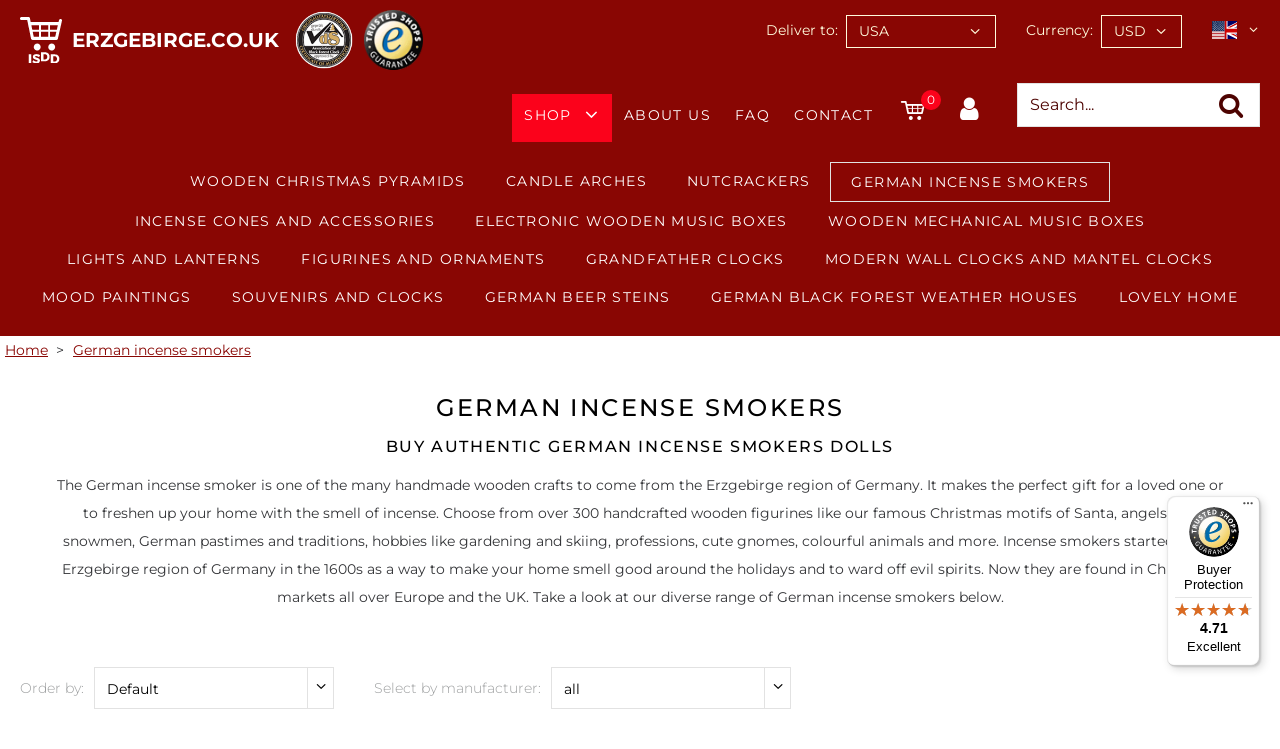

--- FILE ---
content_type: text/html
request_url: https://www.erzgebirge.co.uk/products-German-incense-smokers.asp?UID=110378237229590&GID=504&W=6&L=236&V=1&lang=e
body_size: 23567
content:
<!DOCTYPE html>

<html lang="en">
<head>
    <script>(function(w,d,s,l,i){w[l]=w[l]||[];w[l].push({'gtm.start':new Date().getTime(),event:'gtm.js'});var f=d.getElementsByTagName(s)[0],j=d.createElement(s),dl=l!='dataLayer'?'&l='+l:'';j.async=true;j.src='https://www.googletagmanager.com/gtm.js?id='+i+dl;f.parentNode.insertBefore(j,f);})(window,document,'script','dataLayer','GTM-K5JVWZK');</script>
<!--[if IE]>
<meta http-equiv="X-UA-Compatible" content="IE=edge">
<![endif] -->

<meta http-equiv="Content-Type" content="text/html; charset=UTF-8">
<meta name="HandheldFriendly" content="True">
<meta name="viewport" content="width=device-width, initial-scale=1">
<!--<link type="image/x-icon" href="images/favicon.ico" rel="icon">
<link type="image/x-icon" href="images/favicon.ico" rel="shortcut icon">
<link rel="apple-touch-icon" href="images/kuckucksuhr-icon.png" />-->
<!--
Color of Chrome Tab (mobile)
-->
<meta name="theme-color" content="#203e22">
<meta name="language" content="en-us"><meta name="author" content="ISDD GmbH"><meta name="publisher" content="ISDD GmbH"><meta name="copyright" content="2021 ISDD GmbH"><meta name="keywords" content="german nutcrackers, smokers from Germany, Erzgebirge nutcracker"><meta name="page-topic" content="Erzgebirge"><meta name="audience" content="all"><meta name="expires" content="never"><meta name="page-type" content="product info"><meta name="robots" content="index, follow"><meta name="revisit-after" content="7 days"><meta name="ICBM" content="48.105618,8.20187" /><meta name="geo.position" content="48.105618,8.20187" /><meta name="geo.placename" content="Schönwald, Germany" /><meta name="geo.region" content="DE-BW" /><meta name="googlebot" content="index,follow" /><meta name="apple-mobile-web-app-title" content="Shop"/><meta name="description" content="Explore our range of wonderful handmade German christmas incense smokers made in Erzgebirge. Buy online today.">
<meta name="twitter:card" content="summary" />
<meta name="twitter:title" content="Original German Christmas Incense Smokers | Erzgebirge" />
<meta name="twitter:image" content="https://www.erzgebirge.co.uk/images/banner-680.jpg" />
<title>Original German Christmas Incense Smokers | Erzgebirge</title>
<link href="css/js-libs/easydropdown.css" rel="stylesheet" type="text/css"/>
<link href="css/js-libs/select2.min.css" rel="stylesheet" type="text/css" />
<link href="css/js-libs/mfp-lightbox.css" rel="stylesheet" type="text/css"/>

<!-- Options -->
<link href="css/js-libs/slick.css" rel="stylesheet" type="text/css"/>
<link href="css/icons.css" rel="stylesheet" type="text/css"/>
<link href="css/form.css" rel="stylesheet" type="text/css"/>
<link href="css/editor.css" rel="stylesheet" type="text/css"/>
<link href="css/grid.css" rel="stylesheet" type="text/css"/>
<link href="css/content.css" rel="stylesheet" type="text/css"/>
<link href="css/template.css" rel="stylesheet" type="text/css"/>
<link href="css/print.css" rel="stylesheet" type="text/css"/>

<script src="suche.js"></script>

<!--[if IE]>
<meta http-equiv="cleartype" content="on"><![endif] -->
    <script type='application/ld+json'> 
    {
        "@context": "http://www.schema.org",
        "@type": "Organization",
        "name": "ISDD Erzgebirge.co.uk",
        "url": "https://www.erzgebirge.co.uk/",
        "sameAs": [
        "https://www.facebook.com/cuckooclockshop"
        ],
        "logo": "https://www.erzgebirge.co.uk/images/logo-isdd.png",
        "aggregateRating": {
        "@type": "AggregateRating",
        "ratingValue": "5.00",
        "bestRating": "5",
        "worstRating": "1",
        "reviewCount": "67"
        },
        "description": "We sell original and handmade products, direct from Germany.",
        "address": {
        "@type": "PostalAddress",
        "streetAddress": "Schwarzwaldstr. 7",
        "addressLocality": "Schoenwald in the Black Forest",
        "addressRegion": "Baden-Württemberg",
        "postalCode": "78141",
        "addressCountry": "Germany"
        },
        "contactPoint": {
        "@type": "ContactPoint",
        "contactType": "General Contact",
        "telephone": "49 7722 77154",
        "email": "post@erzgebirge.co.uk"
        }
    }
    </script>


    <link rel="canonical" href="https://www.erzgebirge.co.uk/products-German-incense-smokers.asp?GID=504"/>
    <link rel="alternate" hreflang="x-default" href="https://www.erzgebirge.co.uk/products.asp" />
</head>
<body data-desktop-width="940">

	<!-- Header -->
    <noscript><iframe src="https://www.googletagmanager.com/ns.html?id=GTM-K5JVWZK" height="0" width="0" style="display:none;visibility:hidden"></iframe></noscript>
<header class="header js-fix-header-on-scroll">
	<div class="content-wrapper-size--wide">
		<div class="header__wrapper clean-link-styles">
			<div class="header__logo-wrapper flex-space-between">
				<div class="header__logo">
					<a href="default.asp?UID=110378237229590&amp;W=6&amp;L=236&amp;V=1&amp;lang=e" class="clean">
						<img src="images/logo-isdd.svg" alt="ISDD" />
						<span>erzgebirge.co.uk</span>
					</a>
				</div>
				<div class="header__cert">
					<a href="http://www.black-forest.org" target="_blank"><img src="images/cert-of-authenticity.png" alt="Qualitätszertifikat / Certification Authenticity, geprüft durch VdS / approved by Association of Black Forest Clock" /></a>
                    
                        <a href="https://www.trustedshops.com/shop/certificate.php?shop_id=XE112BC4630F8D257F0F81C03F7835CF3" target="new"><img src="images/trusted-shops.png" alt="Trusted Shops seal of approval - Click to verify." /></a>
                    
			    </div>
    		</div>
			<form id="user-settings" class="header__top-menu" action="#" method="get">
				<div class="header__top-menu__item phone-wrapper">
					<a class="cs-icon-phone" href="tel:+49772277154"><span>+49 7722 77154</span></a>
				</div>
				<div class="header__top-menu__item mail-wrapper">
					<a class="cs-icon-mail-alt" href="mailto:post@erzgebirge.co.uk"><span>E-Mail</span></a>
				</div>
                
				    <div class="country-select header__top-menu__item form-field-wrapper">
					    <label for="country">Deliver to:</label>
      					<select name="L" id="country" class="js-select-2">
						    <option value="11">Afghanistan</option>
							    <option value="13">Albania</option>
							    <option value="14">Algeria</option>
							    <option value="15">American Samoa</option>
							    <option value="16">Andorra</option>
							    <option value="17">Angola</option>
							    <option value="18">Anguilla</option>
							    <option value="19">Antarctica</option>
							    <option value="20">Antigua and Barbuda</option>
							    <option value="22">Argentinia</option>
							    <option value="23">Armenia</option>
							    <option value="24">Aruba</option>
							    <option value="205">Ascension, Sankt Helena, Tristan de Cunha</option>
							    <option value="27">Australia</option>
							    <option value="166">Austria</option>
							    <option value="25">Azerbaijan</option>
							    <option value="28">Bahamas</option>
							    <option value="29">Bahrain</option>
							    <option value="30">Bangladesh</option>
							    <option value="31">Barbados</option>
							    <option value="969">Belarus</option>
							    <option value="32">Belgium</option>
							    <option value="33">Belize</option>
							    <option value="34">Benin</option>
							    <option value="35">Bermuda</option>
							    <option value="36">Bhutan</option>
							    <option value="38">Bolivia</option>
							    <option value="156">Bonaire</option>
							    <option value="39">Bosnia and Herzegovina</option>
							    <option value="40">Botswana</option>
							    <option value="42">Brazil</option>
							    <option value="43">British Indian Ocean Territory</option>
							    <option value="44">Brunei Darussalam</option>
							    <option value="45">Bulgaria</option>
							    <option value="46">Burkina Faso</option>
							    <option value="47">Burundi</option>
							    <option value="105">Cambodia</option>
							    <option value="106">Cameroon</option>
							    <option value="107">Canada</option>
							    <option value="726">Canary Islands</option>
							    <option value="108">Cape Verde</option>
							    <option value="48">Cayman Islands</option>
							    <option value="247">Central African Republic</option>
							    <option value="225">Chad</option>
							    <option value="49">Chile</option>
							    <option value="50">China</option>
							    <option value="245">Christmas Island</option>
							    <option value="51">Cocos (Keeling) Islands</option>
							    <option value="114">Colombia</option>
							    <option value="115">Comoros</option>
							    <option value="116">Congo</option>
							    <option value="117">Congo, Democratic Republic</option>
							    <option value="52">Cook Islands</option>
							    <option value="53">Costa Rica</option>
							    <option value="54">Cote d'Ivoire</option>
							    <option value="118">Croatia</option>
							    <option value="119">Cuba</option>
							    <option value="1833">Curaçao</option>
							    <option value="248">Cyprus</option>
							    <option value="226">Czech Republic</option>
							    <option value="55">Denmark</option>
							    <option value="59">Djibouti</option>
							    <option value="57">Dominica</option>
							    <option value="58">Dominican Republic</option>
							    <option value="167">East Timor</option>
							    <option value="60">Ecuador</option>
							    <option value="12">Egypt</option>
							    <option value="61">El Salvador</option>
							    <option value="21">Equatorial Guinea</option>
							    <option value="62">Eritrea</option>
							    <option value="63">Estonia</option>
							    <option value="26">Ethiopia</option>
							    <option value="64">Falkland Islands (Malvinas)</option>
							    <option value="65">Faroe Islands</option>
							    <option value="66">Fiji</option>
							    <option value="67">Finland</option>
							    <option value="68">France</option>
							    <option value="70">French Guiana</option>
							    <option value="71">French Polynesia</option>
							    <option value="69">French Southern Territories</option>
							    <option value="72">Gabon</option>
							    <option value="73">Gambia</option>
							    <option value="74">Georgia</option>
							    <option value="56">Germany</option>
							    <option value="75">Ghana</option>
							    <option value="76">Gibraltar</option>
							    <option value="78">Greece</option>
							    <option value="79">Greenland</option>
							    <option value="77">Grenada</option>
							    <option value="81">Guadeloupe</option>
							    <option value="82">Guam</option>
							    <option value="83">Guatemala</option>
							    <option value="728">Guernsey</option>
							    <option value="84">Guinea</option>
							    <option value="85">Guinea-Bissau</option>
							    <option value="86">Guyana</option>
							    <option value="87">Haiti</option>
							    <option value="89">Honduras</option>
							    <option value="90">Hong Kong</option>
							    <option value="234">Hungary</option>
							    <option value="96">Iceland</option>
							    <option value="91">India</option>
							    <option value="92">Indonesia</option>
							    <option value="94">Iran</option>
							    <option value="93">Iraq</option>
							    <option value="95">Ireland</option>
							    <option value="97">Israel</option>
							    <option value="98">Italy</option>
							    <option value="99">Jamaica</option>
							    <option value="100">Japan</option>
							    <option value="102">Jordan</option>
							    <option value="109">Kazakhstan</option>
							    <option value="111">Kenya</option>
							    <option value="113">Kiribati</option>
							    <option value="1831">Kosovo</option>
							    <option value="120">Kuwait</option>
							    <option value="112">Kyrgyzstan</option>
							    <option value="121">Laos</option>
							    <option value="123">Latvia</option>
							    <option value="124">Lebanon</option>
							    <option value="122">Lesotho</option>
							    <option value="125">Liberia</option>
							    <option value="126">Libya</option>
							    <option value="127">Liechtenstein</option>
							    <option value="128">Lithuania</option>
							    <option value="129">Luxembourg</option>
							    <option value="130">Macao</option>
							    <option value="143">Macedonia</option>
							    <option value="131">Madagascar</option>
							    <option value="132">Malawi</option>
							    <option value="133">Malaysia</option>
							    <option value="134">Maldives</option>
							    <option value="135">Mali</option>
							    <option value="136">Malta</option>
							    <option value="138">Marshall Islands</option>
							    <option value="139">Martinique</option>
							    <option value="140">Mauritania</option>
							    <option value="141">Mauritius</option>
							    <option value="142">Mayotte</option>
							    <option value="144">Mexico</option>
							    <option value="145">Micronesia</option>
							    <option value="180">Moldova</option>
							    <option value="146">Monaco</option>
							    <option value="147">Mongolia</option>
							    <option value="194">Montenegro</option>
							    <option value="148">Montserrat</option>
							    <option value="137">Morocco</option>
							    <option value="149">Mozambique</option>
							    <option value="37">Myanmar</option>
							    <option value="150">Namibia</option>
							    <option value="151">Nauru</option>
							    <option value="152">Nepal</option>
							    <option value="155">Netherlands</option>
							    <option value="153">New Caledonia</option>
							    <option value="154">New Zealand</option>
							    <option value="159">Nicaragua</option>
							    <option value="157">Niger</option>
							    <option value="158">Nigeria</option>
							    <option value="160">Niue</option>
							    <option value="163">Norfolk Island</option>
							    <option value="161">North Korea</option>
							    <option value="162">Northern Mariana Islands</option>
							    <option value="164">Norway</option>
							    <option value="165">Oman</option>
							    <option value="168">Pakistan</option>
							    <option value="170">Palau</option>
							    <option value="169">Palestinian Territory</option>
							    <option value="171">Panama</option>
							    <option value="172">Papua New Guinea</option>
							    <option value="173">Paraguay</option>
							    <option value="174">Peru</option>
							    <option value="175">Philippines</option>
							    <option value="176">Pitcairn</option>
							    <option value="177">Poland</option>
							    <option value="178">Portugal</option>
							    <option value="179">Puerto Rico</option>
							    <option value="110">Qatar</option>
							    <option value="181">Reunion</option>
							    <option value="183">Romania</option>
							    <option value="184">Russia</option>
							    <option value="182">Rwanda</option>
							    <option value="185">Saint Kitts and Nevis</option>
							    <option value="206">Saint Lucia</option>
							    <option value="208">Saint Vincent and the Grenadines</option>
							    <option value="187">Samoa</option>
							    <option value="188">San Marino</option>
							    <option value="189">Sao Tome and Principe</option>
							    <option value="190">Saudi Arabia</option>
							    <option value="193">Senegal</option>
							    <option value="1832">Serbia</option>
							    <option value="195">Seychelles</option>
							    <option value="196">Sierra Leone</option>
							    <option value="198">Singapore</option>
							    <option value="199">Slovakia</option>
							    <option value="200">Slovenia</option>
							    <option value="201">Solomon Islands</option>
							    <option value="202">Somalia</option>
							    <option value="209">South Africa</option>
							    <option value="211">South Georgia and the South Sandwitch Islands</option>
							    <option value="212">South Korea</option>
							    <option value="203">Spain</option>
							    <option value="204">Sri Lanka</option>
							    <option value="1834">St. Maarten</option>
							    <option value="207">St. Pierre and Miquelon</option>
							    <option value="210">Sudan</option>
							    <option value="213">Suriname</option>
							    <option value="215">Swaziland</option>
							    <option value="191">Sweden</option>
							    <option value="192">Switzerland</option>
							    <option value="216">Syria</option>
							    <option value="218">Taiwan</option>
							    <option value="217">Tajikistan</option>
							    <option value="219">Tanzania</option>
							    <option value="220">Thailand</option>
							    <option value="221">Togo</option>
							    <option value="222">Tokelau</option>
							    <option value="223">Tonga</option>
							    <option value="224">Trinidad and Tobago</option>
							    <option value="227">Tunisia</option>
							    <option value="228">Turkey</option>
							    <option value="229">Turkmenistan</option>
							    <option value="230">Turks and Caicos Islands</option>
							    <option value="231">Tuvalu</option>
							    <option value="232">Uganda</option>
							    <option value="233">Ukraine</option>
							    <option value="242">United Arab Emirates</option>
							    <option value="80">United Kingdom</option>
							    <option value="235">Uruguay</option>
							    <option selected="selected" value="236">USA</option>
							    <option value="238">Uzbekistan</option>
							    <option value="239">Vanuatu</option>
							    <option value="240">Vatican</option>
							    <option value="241">Venezuela</option>
							    <option value="243">Viet Nam</option>
							    <option value="103">Virgin Islands (British)</option>
							    <option value="104">Virgin Islands (U.S.)</option>
							    <option value="244">Wallis and Futuna Islands</option>
							    <option value="101">Yemen</option>
							    <option value="186">Zambia</option>
							    <option value="197">Zimbabwe</option>
							    
					    </select>
				    </div>
				    <div class="currency-select header__top-menu__item form-field-wrapper">
					    <label for="currency">Currency:</label>
					    <select name="W" id="currency" class="select">
					    <option value="107">AED</option>
						    <option value="110">ARS</option>
						    <option value="8">AUD</option>
						    <option value="27">BRL</option>
						    <option value="9">CAD</option>
						    <option value="10">CHF</option>
						    <option value="106">CLP</option>
						    <option value="26">CNY</option>
						    <option value="112">COP</option>
						    <option value="115">CZK</option>
						    <option value="117">DKK</option>
						    <option value="5">EUR</option>
						    <option value="7">GBP</option>
						    <option value="113">HKD</option>
						    <option value="116">IDR</option>
						    <option value="51">INR</option>
						    <option value="30">JPY</option>
						    <option value="101">MXN</option>
						    <option value="118">MYR</option>
						    <option value="120">NOK</option>
						    <option value="108">NZD</option>
						    <option value="114">PHP</option>
						    <option value="134">PLN</option>
						    <option value="136">RSD</option>
						    <option value="28">RUB</option>
						    <option value="133">SAR</option>
						    <option value="25">SEK</option>
						    <option value="119">SGD</option>
						    <option value="123">TRY</option>
						    <option value="122">TWD</option>
						    <option selected="selected" value="6">USD</option>
						    <option value="121">ZAR</option>
						    
					    </select>
                        <input type="hidden" name="UID" value="110378237229590" />
                        <input type="hidden" name="V" value="1" />
                        <input type="hidden" name="lang" value="e" />
                        <input type="hidden" name="GID" value="504" />
                        <input type="hidden" name="AID" value="0" />
				    </div>
				    <div class="header__top-menu__item language-select">
					    <a class="js-toggle-language-select__options" href="javascript:;">
                            
    						        <img src="images/flags/gb.svg" alt="english version"/>
                            
						    <i class="cs-icon-angle-down"></i>
					    </a>
					    <div class="language-select__options">
                            
    						    <a href="https://www.erzgebirge-freude.de/products.asp?UID=110378237229590&amp;W=6&amp;L=236&amp;V=1&amp;lang=d&amp;GID=504&amp;AID=0"><img src="images/flags/de.svg" alt="deutsche Version" /></a>
                            
	    					    <a href="https://www.erzgebirge.fr/products.asp?UID=110378237229590&amp;W=6&amp;L=236&amp;V=1&amp;lang=f&amp;GID=504&amp;AID=0"><img src="images/flags/fr.svg" alt="version française" /></a>
                            
						        <a href="https://www.erzgebirge.it/products.asp?UID=110378237229590&amp;W=6&amp;L=236&amp;V=1&amp;lang=i&amp;GID=504&amp;AID=0"><img src="images/flags/it.svg" alt="in italiano" /></a>
                            
						        <a href="https://www.erzgebirge.es/products.asp?UID=110378237229590&amp;W=6&amp;L=236&amp;V=1&amp;lang=s&amp;GID=504&amp;AID=0"><img src="images/flags/es.svg" alt="en español" /></a>
                            
						    <a href="https://www.erzgebirge-alegria.com/products.asp?UID=110378237229590&amp;W=6&amp;L=236&amp;V=1&amp;lang=p&amp;GID=504&amp;AID=0"><img src="images/flags/br.svg" alt="em português" /></a>
                            
					    </div>
				    </div>
                
			</form>
			<nav class="menu-main clean-link-styles clean-list-styles js-menu-main">
				<div class="menu-main__mobile-header flex-space-between">
					<a href="javascript:;"></a>
					<p class="menu-main__mobile-headline">Menu</p>
					<a class="cs-icon-close js-close-menu-main-mobile" href="javascript:;"></a>
				</div>
				<div class="menu-main__top-menu-items-mobile">
					<a href="#" class="menu-main__toggle-mobile-settings js-menu-main__toggle-mobile-settings">Settings <i class="cs-icon-angle-down"></i></a>
					<div class="menu-main__mobile-settings js-menu-main__mobile-settings">
   						<form id="user-settings-mobile" action="#" method="get">
                            <input type="hidden" name="UID" value="110378237229590"><input type="hidden" name="V" value="1">
						    <div>
							    <label for="country-select-mobile">Deliver to:</label>
							    <select name="L" id="country-select-mobile" class="js-select-2">
					                <option value="11">Afghanistan</option>
						                <option value="13">Albania</option>
						                <option value="14">Algeria</option>
						                <option value="15">American Samoa</option>
						                <option value="16">Andorra</option>
						                <option value="17">Angola</option>
						                <option value="18">Anguilla</option>
						                <option value="19">Antarctica</option>
						                <option value="20">Antigua and Barbuda</option>
						                <option value="22">Argentinia</option>
						                <option value="23">Armenia</option>
						                <option value="24">Aruba</option>
						                <option value="205">Ascension, Sankt Helena, Tristan de Cunha</option>
						                <option value="27">Australia</option>
						                <option value="166">Austria</option>
						                <option value="25">Azerbaijan</option>
						                <option value="28">Bahamas</option>
						                <option value="29">Bahrain</option>
						                <option value="30">Bangladesh</option>
						                <option value="31">Barbados</option>
						                <option value="969">Belarus</option>
						                <option value="32">Belgium</option>
						                <option value="33">Belize</option>
						                <option value="34">Benin</option>
						                <option value="35">Bermuda</option>
						                <option value="36">Bhutan</option>
						                <option value="38">Bolivia</option>
						                <option value="156">Bonaire</option>
						                <option value="39">Bosnia and Herzegovina</option>
						                <option value="40">Botswana</option>
						                <option value="42">Brazil</option>
						                <option value="43">British Indian Ocean Territory</option>
						                <option value="44">Brunei Darussalam</option>
						                <option value="45">Bulgaria</option>
						                <option value="46">Burkina Faso</option>
						                <option value="47">Burundi</option>
						                <option value="105">Cambodia</option>
						                <option value="106">Cameroon</option>
						                <option value="107">Canada</option>
						                <option value="726">Canary Islands</option>
						                <option value="108">Cape Verde</option>
						                <option value="48">Cayman Islands</option>
						                <option value="247">Central African Republic</option>
						                <option value="225">Chad</option>
						                <option value="49">Chile</option>
						                <option value="50">China</option>
						                <option value="245">Christmas Island</option>
						                <option value="51">Cocos (Keeling) Islands</option>
						                <option value="114">Colombia</option>
						                <option value="115">Comoros</option>
						                <option value="116">Congo</option>
						                <option value="117">Congo, Democratic Republic</option>
						                <option value="52">Cook Islands</option>
						                <option value="53">Costa Rica</option>
						                <option value="54">Cote d'Ivoire</option>
						                <option value="118">Croatia</option>
						                <option value="119">Cuba</option>
						                <option value="1833">Curaçao</option>
						                <option value="248">Cyprus</option>
						                <option value="226">Czech Republic</option>
						                <option value="55">Denmark</option>
						                <option value="59">Djibouti</option>
						                <option value="57">Dominica</option>
						                <option value="58">Dominican Republic</option>
						                <option value="167">East Timor</option>
						                <option value="60">Ecuador</option>
						                <option value="12">Egypt</option>
						                <option value="61">El Salvador</option>
						                <option value="21">Equatorial Guinea</option>
						                <option value="62">Eritrea</option>
						                <option value="63">Estonia</option>
						                <option value="26">Ethiopia</option>
						                <option value="64">Falkland Islands (Malvinas)</option>
						                <option value="65">Faroe Islands</option>
						                <option value="66">Fiji</option>
						                <option value="67">Finland</option>
						                <option value="68">France</option>
						                <option value="70">French Guiana</option>
						                <option value="71">French Polynesia</option>
						                <option value="69">French Southern Territories</option>
						                <option value="72">Gabon</option>
						                <option value="73">Gambia</option>
						                <option value="74">Georgia</option>
						                <option value="56">Germany</option>
						                <option value="75">Ghana</option>
						                <option value="76">Gibraltar</option>
						                <option value="78">Greece</option>
						                <option value="79">Greenland</option>
						                <option value="77">Grenada</option>
						                <option value="81">Guadeloupe</option>
						                <option value="82">Guam</option>
						                <option value="83">Guatemala</option>
						                <option value="728">Guernsey</option>
						                <option value="84">Guinea</option>
						                <option value="85">Guinea-Bissau</option>
						                <option value="86">Guyana</option>
						                <option value="87">Haiti</option>
						                <option value="89">Honduras</option>
						                <option value="90">Hong Kong</option>
						                <option value="234">Hungary</option>
						                <option value="96">Iceland</option>
						                <option value="91">India</option>
						                <option value="92">Indonesia</option>
						                <option value="94">Iran</option>
						                <option value="93">Iraq</option>
						                <option value="95">Ireland</option>
						                <option value="97">Israel</option>
						                <option value="98">Italy</option>
						                <option value="99">Jamaica</option>
						                <option value="100">Japan</option>
						                <option value="102">Jordan</option>
						                <option value="109">Kazakhstan</option>
						                <option value="111">Kenya</option>
						                <option value="113">Kiribati</option>
						                <option value="1831">Kosovo</option>
						                <option value="120">Kuwait</option>
						                <option value="112">Kyrgyzstan</option>
						                <option value="121">Laos</option>
						                <option value="123">Latvia</option>
						                <option value="124">Lebanon</option>
						                <option value="122">Lesotho</option>
						                <option value="125">Liberia</option>
						                <option value="126">Libya</option>
						                <option value="127">Liechtenstein</option>
						                <option value="128">Lithuania</option>
						                <option value="129">Luxembourg</option>
						                <option value="130">Macao</option>
						                <option value="143">Macedonia</option>
						                <option value="131">Madagascar</option>
						                <option value="132">Malawi</option>
						                <option value="133">Malaysia</option>
						                <option value="134">Maldives</option>
						                <option value="135">Mali</option>
						                <option value="136">Malta</option>
						                <option value="138">Marshall Islands</option>
						                <option value="139">Martinique</option>
						                <option value="140">Mauritania</option>
						                <option value="141">Mauritius</option>
						                <option value="142">Mayotte</option>
						                <option value="144">Mexico</option>
						                <option value="145">Micronesia</option>
						                <option value="180">Moldova</option>
						                <option value="146">Monaco</option>
						                <option value="147">Mongolia</option>
						                <option value="194">Montenegro</option>
						                <option value="148">Montserrat</option>
						                <option value="137">Morocco</option>
						                <option value="149">Mozambique</option>
						                <option value="37">Myanmar</option>
						                <option value="150">Namibia</option>
						                <option value="151">Nauru</option>
						                <option value="152">Nepal</option>
						                <option value="155">Netherlands</option>
						                <option value="153">New Caledonia</option>
						                <option value="154">New Zealand</option>
						                <option value="159">Nicaragua</option>
						                <option value="157">Niger</option>
						                <option value="158">Nigeria</option>
						                <option value="160">Niue</option>
						                <option value="163">Norfolk Island</option>
						                <option value="161">North Korea</option>
						                <option value="162">Northern Mariana Islands</option>
						                <option value="164">Norway</option>
						                <option value="165">Oman</option>
						                <option value="168">Pakistan</option>
						                <option value="170">Palau</option>
						                <option value="169">Palestinian Territory</option>
						                <option value="171">Panama</option>
						                <option value="172">Papua New Guinea</option>
						                <option value="173">Paraguay</option>
						                <option value="174">Peru</option>
						                <option value="175">Philippines</option>
						                <option value="176">Pitcairn</option>
						                <option value="177">Poland</option>
						                <option value="178">Portugal</option>
						                <option value="179">Puerto Rico</option>
						                <option value="110">Qatar</option>
						                <option value="181">Reunion</option>
						                <option value="183">Romania</option>
						                <option value="184">Russia</option>
						                <option value="182">Rwanda</option>
						                <option value="185">Saint Kitts and Nevis</option>
						                <option value="206">Saint Lucia</option>
						                <option value="208">Saint Vincent and the Grenadines</option>
						                <option value="187">Samoa</option>
						                <option value="188">San Marino</option>
						                <option value="189">Sao Tome and Principe</option>
						                <option value="190">Saudi Arabia</option>
						                <option value="193">Senegal</option>
						                <option value="1832">Serbia</option>
						                <option value="195">Seychelles</option>
						                <option value="196">Sierra Leone</option>
						                <option value="198">Singapore</option>
						                <option value="199">Slovakia</option>
						                <option value="200">Slovenia</option>
						                <option value="201">Solomon Islands</option>
						                <option value="202">Somalia</option>
						                <option value="209">South Africa</option>
						                <option value="211">South Georgia and the South Sandwitch Islands</option>
						                <option value="212">South Korea</option>
						                <option value="203">Spain</option>
						                <option value="204">Sri Lanka</option>
						                <option value="1834">St. Maarten</option>
						                <option value="207">St. Pierre and Miquelon</option>
						                <option value="210">Sudan</option>
						                <option value="213">Suriname</option>
						                <option value="215">Swaziland</option>
						                <option value="191">Sweden</option>
						                <option value="192">Switzerland</option>
						                <option value="216">Syria</option>
						                <option value="218">Taiwan</option>
						                <option value="217">Tajikistan</option>
						                <option value="219">Tanzania</option>
						                <option value="220">Thailand</option>
						                <option value="221">Togo</option>
						                <option value="222">Tokelau</option>
						                <option value="223">Tonga</option>
						                <option value="224">Trinidad and Tobago</option>
						                <option value="227">Tunisia</option>
						                <option value="228">Turkey</option>
						                <option value="229">Turkmenistan</option>
						                <option value="230">Turks and Caicos Islands</option>
						                <option value="231">Tuvalu</option>
						                <option value="232">Uganda</option>
						                <option value="233">Ukraine</option>
						                <option value="242">United Arab Emirates</option>
						                <option value="80">United Kingdom</option>
						                <option value="235">Uruguay</option>
						                <option selected value="236">USA</option>
						                <option value="238">Uzbekistan</option>
						                <option value="239">Vanuatu</option>
						                <option value="240">Vatican</option>
						                <option value="241">Venezuela</option>
						                <option value="243">Viet Nam</option>
						                <option value="103">Virgin Islands (British)</option>
						                <option value="104">Virgin Islands (U.S.)</option>
						                <option value="244">Wallis and Futuna Islands</option>
						                <option value="101">Yemen</option>
						                <option value="186">Zambia</option>
						                <option value="197">Zimbabwe</option>
						                
				                </select>


						    </div>
						    <div>
							    <label for="currency-select-mobile">Currency:</label>
							    <select name="W" id="currency-select-mobile" class="select">
					            <option value="107">AED</option>
						            <option value="110">ARS</option>
						            <option value="8">AUD</option>
						            <option value="27">BRL</option>
						            <option value="9">CAD</option>
						            <option value="10">CHF</option>
						            <option value="106">CLP</option>
						            <option value="26">CNY</option>
						            <option value="112">COP</option>
						            <option value="115">CZK</option>
						            <option value="117">DKK</option>
						            <option value="5">EUR</option>
						            <option value="7">GBP</option>
						            <option value="113">HKD</option>
						            <option value="116">IDR</option>
						            <option value="51">INR</option>
						            <option value="30">JPY</option>
						            <option value="101">MXN</option>
						            <option value="118">MYR</option>
						            <option value="120">NOK</option>
						            <option value="108">NZD</option>
						            <option value="114">PHP</option>
						            <option value="134">PLN</option>
						            <option value="136">RSD</option>
						            <option value="28">RUB</option>
						            <option value="133">SAR</option>
						            <option value="25">SEK</option>
						            <option value="119">SGD</option>
						            <option value="123">TRY</option>
						            <option value="122">TWD</option>
						            <option selected value="6">USD</option>
						            <option value="121">ZAR</option>
						            
					            </select>
						    </div>
						    <div>
							    <label for="language-select-mobile">Language:</label>
							    <select name="lang" id="language-select-mobile" class="select">
								    <option value="d">deutsche Version</option>
                                    <option selected value="e">english version</option>
						            <option value="f">version française</option>
						            <option value="i">in italiano</option>
						            <option value="s">en español</option>
						            <option value="p">em português</option>
							    </select>
						    </div>
                        </form>
					</div>
				</div>
				<ul class="menu-main__list menu-main__list--level-1">
                    
    					<li class="menu-main__item menu-main__item--level-1 js-menu-main__item js-menu-main__item--level-1 has-children current">
                    
						<a href="products.asp?UID=110378237229590&amp;W=6&amp;L=236&amp;V=1&amp;lang=e" class="cs-icon-angle-down menu-main__link menu-main__link--has-children js-menu-main__link--has-children">Shop</a>
						<ul class="menu-main__list menu-main__list--level-2">
							<li class="menu-main__mobile-header flex-space-between">
								<a class="cs-icon-angle-left menu-main__level-up js-menu-main-mobile-level-up" href="javascript:;"></a>
								<p class="menu-main__mobile-headline">Shop</p>
								<a class="cs-icon-close js-close-menu-main-mobile" href="javascript:;"></a>
							</li>
							<li class="menu-main__item menu-main__item--level-2 menu-overview show-on-touch-device">
								<a href="products.asp?UID=110378237229590&amp;W=6&amp;L=236&amp;V=1&amp;lang=e" class="menu-main__link">
									Overview:Shop
								</a>
							</li>
			                
							        <li class="menu-main__item menu-main__item--level-2 js-menu-main__item">
								        <a href="products-Wooden-Christmas-Pyramids.asp?UID=110378237229590&amp;W=6&amp;L=236&amp;V=1&amp;lang=e&amp;GID=501" class="menu-main__link">Wooden Christmas Pyramids</a>
							        </li>
                                    
							        <li class="menu-main__item menu-main__item--level-2 js-menu-main__item">
								        <a href="products-Candle-Arches.asp?UID=110378237229590&amp;W=6&amp;L=236&amp;V=1&amp;lang=e&amp;GID=502" class="menu-main__link">Candle Arches</a>
							        </li>
                                    
							        <li class="menu-main__item menu-main__item--level-2 js-menu-main__item">
								        <a href="products-Nutcrackers.asp?UID=110378237229590&amp;W=6&amp;L=236&amp;V=1&amp;lang=e&amp;GID=503" class="menu-main__link">Nutcrackers</a>
							        </li>
                                    
							        <li class="menu-main__item menu-main__item--level-2 current js-menu-main__item">
								        <a href="products-German-incense-smokers.asp?UID=110378237229590&amp;W=6&amp;L=236&amp;V=1&amp;lang=e&amp;GID=504" class="menu-main__link">German incense smokers</a>
							        </li>
                                    
							        <li class="menu-main__item menu-main__item--level-2 js-menu-main__item">
								        <a href="products-Incense-cones-and-accessories.asp?UID=110378237229590&amp;W=6&amp;L=236&amp;V=1&amp;lang=e&amp;GID=505" class="menu-main__link">Incense cones and accessories</a>
							        </li>
                                    
							        <li class="menu-main__item menu-main__item--level-2 js-menu-main__item">
								        <a href="products-Electronic-Wooden-Music-Boxes.asp?UID=110378237229590&amp;W=6&amp;L=236&amp;V=1&amp;lang=e&amp;GID=567" class="menu-main__link">Electronic Wooden Music Boxes</a>
							        </li>
                                    
							        <li class="menu-main__item menu-main__item--level-2 js-menu-main__item">
								        <a href="products-Wooden-Mechanical-Music-Boxes.asp?UID=110378237229590&amp;W=6&amp;L=236&amp;V=1&amp;lang=e&amp;GID=568" class="menu-main__link">Wooden Mechanical Music Boxes</a>
							        </li>
                                    
							        <li class="menu-main__item menu-main__item--level-2 js-menu-main__item">
								        <a href="products-Lights-and-Lanterns.asp?UID=110378237229590&amp;W=6&amp;L=236&amp;V=1&amp;lang=e&amp;GID=506" class="menu-main__link">Lights and Lanterns</a>
							        </li>
                                    
							            <li class="menu-main__item menu-main__item--level-2 has-children js-menu-main__item">
								            <a href="products-Figurines-and-ornaments.asp?UID=110378237229590&amp;W=6&amp;L=236&amp;V=1&amp;lang=e&amp;GID=507" class="menu-main__link menu-main__link--has-children js-menu-main__link--has-children">Figurines and ornaments</a>
								            <a href="#" class="toggle-sub-menu cs-icon-angle-down js-toggle-menu-item"></a>
								            <ul class="menu-main__list menu-main__list--level-3">
									            <li class="menu-main__mobile-header flex-space-between">
										            <a class="cs-icon-angle-left menu-main__level-up js-menu-main-mobile-level-up" href="javascript:;"></a>
										            <p class="menu-main__mobile-headline">Figurines and ornaments</p>
										            <a class="cs-icon-close js-close-menu-main-mobile" href="javascript:;"></a>
									            </li>
									            <li class="menu-main__item menu-main__item--level-2 menu-overview">
										            <a href="products-Figurines-and-ornaments.asp?UID=110378237229590&amp;W=6&amp;L=236&amp;V=1&amp;lang=e&amp;GID=507" class="menu-main__link">
											            Overview:Figurines and ornaments
										            </a>
									            </li>
                                                
									                    <li class="menu-main__item menu-main__item--level-3 js-menu-main__item">
										                    <a href="products-Wooden-Christmas-Caroler-Figurines.asp?UID=110378237229590&amp;W=6&amp;L=236&amp;V=1&amp;lang=e&amp;GID=508" class="menu-main__link">Wooden Christmas Caroler Figurines</a>
									                    </li>
                                                        
									                    <li class="menu-main__item menu-main__item--level-3 js-menu-main__item">
										                    <a href="products-German-Nativity-Scene-Figurines.asp?UID=110378237229590&amp;W=6&amp;L=236&amp;V=1&amp;lang=e&amp;GID=509" class="menu-main__link">German Nativity Scene Figurines</a>
									                    </li>
                                                        
									                    <li class="menu-main__item menu-main__item--level-3 js-menu-main__item">
										                    <a href="products-Easter-bunnies.asp?UID=110378237229590&amp;W=6&amp;L=236&amp;V=1&amp;lang=e&amp;GID=510" class="menu-main__link">Easter bunnies</a>
									                    </li>
                                                        
									                    <li class="menu-main__item menu-main__item--level-3 js-menu-main__item">
										                    <a href="products-German-Wooden-Bear-Figurines.asp?UID=110378237229590&amp;W=6&amp;L=236&amp;V=1&amp;lang=e&amp;GID=511" class="menu-main__link">German Wooden Bear Figurines</a>
									                    </li>
                                                        
									                    <li class="menu-main__item menu-main__item--level-3 js-menu-main__item">
										                    <a href="products-German-Wippel-Figurines.asp?UID=110378237229590&amp;W=6&amp;L=236&amp;V=1&amp;lang=e&amp;GID=545" class="menu-main__link">German Wippel Figurines</a>
									                    </li>
                                                        
                                            </ul>
                                        </li>
                                    
							        <li class="menu-main__item menu-main__item--level-2 js-menu-main__item">
								        <a href="products-Grandfather-clocks.asp?UID=110378237229590&amp;W=6&amp;L=236&amp;V=1&amp;lang=e&amp;GID=550" class="menu-main__link">Grandfather clocks</a>
							        </li>
                                    
							            <li class="menu-main__item menu-main__item--level-2 has-children js-menu-main__item">
								            <a href="products-Modern-wall-clocks-and-mantel-clocks.asp?UID=110378237229590&amp;W=6&amp;L=236&amp;V=1&amp;lang=e&amp;GID=551" class="menu-main__link menu-main__link--has-children js-menu-main__link--has-children">Modern wall clocks and mantel clocks</a>
								            <a href="#" class="toggle-sub-menu cs-icon-angle-down js-toggle-menu-item"></a>
								            <ul class="menu-main__list menu-main__list--level-3">
									            <li class="menu-main__mobile-header flex-space-between">
										            <a class="cs-icon-angle-left menu-main__level-up js-menu-main-mobile-level-up" href="javascript:;"></a>
										            <p class="menu-main__mobile-headline">Modern wall clocks and mantel clocks</p>
										            <a class="cs-icon-close js-close-menu-main-mobile" href="javascript:;"></a>
									            </li>
									            <li class="menu-main__item menu-main__item--level-2 menu-overview">
										            <a href="products-Modern-wall-clocks-and-mantel-clocks.asp?UID=110378237229590&amp;W=6&amp;L=236&amp;V=1&amp;lang=e&amp;GID=551" class="menu-main__link">
											            Overview:Modern wall clocks and mantel clocks
										            </a>
									            </li>
                                                
									                    <li class="menu-main__item menu-main__item--level-3 js-menu-main__item">
										                    <a href="products-Quartz.asp?UID=110378237229590&amp;W=6&amp;L=236&amp;V=1&amp;lang=e&amp;GID=552" class="menu-main__link">Quartz</a>
									                    </li>
                                                        
									                    <li class="menu-main__item menu-main__item--level-3 js-menu-main__item">
										                    <a href="products-8-day-running-time.asp?UID=110378237229590&amp;W=6&amp;L=236&amp;V=1&amp;lang=e&amp;GID=553" class="menu-main__link">8 day running time</a>
									                    </li>
                                                        
									                    <li class="menu-main__item menu-main__item--level-3 js-menu-main__item">
										                    <a href="products-14-day-running-time.asp?UID=110378237229590&amp;W=6&amp;L=236&amp;V=1&amp;lang=e&amp;GID=554" class="menu-main__link">14 day running time</a>
									                    </li>
                                                        
									                    <li class="menu-main__item menu-main__item--level-3 js-menu-main__item">
										                    <a href="products-31-day-running-time.asp?UID=110378237229590&amp;W=6&amp;L=236&amp;V=1&amp;lang=e&amp;GID=592" class="menu-main__link">31 day running time</a>
									                    </li>
                                                        
                                            </ul>
                                        </li>
                                    
							        <li class="menu-main__item menu-main__item--level-2 js-menu-main__item">
								        <a href="products-Mood-paintings.asp?UID=110378237229590&amp;W=6&amp;L=236&amp;V=1&amp;lang=e&amp;GID=556" class="menu-main__link">Mood paintings</a>
							        </li>
                                    
							            <li class="menu-main__item menu-main__item--level-2 has-children js-menu-main__item">
								            <a href="products-Souvenirs-and-clocks.asp?UID=110378237229590&amp;W=6&amp;L=236&amp;V=1&amp;lang=e&amp;GID=535" class="menu-main__link menu-main__link--has-children js-menu-main__link--has-children">Souvenirs and clocks</a>
								            <a href="#" class="toggle-sub-menu cs-icon-angle-down js-toggle-menu-item"></a>
								            <ul class="menu-main__list menu-main__list--level-3">
									            <li class="menu-main__mobile-header flex-space-between">
										            <a class="cs-icon-angle-left menu-main__level-up js-menu-main-mobile-level-up" href="javascript:;"></a>
										            <p class="menu-main__mobile-headline">Souvenirs and clocks</p>
										            <a class="cs-icon-close js-close-menu-main-mobile" href="javascript:;"></a>
									            </li>
									            <li class="menu-main__item menu-main__item--level-2 menu-overview">
										            <a href="products-Souvenirs-and-clocks.asp?UID=110378237229590&amp;W=6&amp;L=236&amp;V=1&amp;lang=e&amp;GID=535" class="menu-main__link">
											            Overview:Souvenirs and clocks
										            </a>
									            </li>
                                                
									                    <li class="menu-main__item menu-main__item--level-3 js-menu-main__item">
										                    <a href="products-Hummel-figurines.asp?UID=110378237229590&amp;W=6&amp;L=236&amp;V=1&amp;lang=e&amp;GID=573" class="menu-main__link">Hummel figurines</a>
									                    </li>
                                                        
                                            </ul>
                                        </li>
                                    
							            <li class="menu-main__item menu-main__item--level-2 has-children js-menu-main__item">
								            <a href="products-German-Beer-steins.asp?UID=110378237229590&amp;W=6&amp;L=236&amp;V=1&amp;lang=e&amp;GID=543" class="menu-main__link menu-main__link--has-children js-menu-main__link--has-children">German Beer steins</a>
								            <a href="#" class="toggle-sub-menu cs-icon-angle-down js-toggle-menu-item"></a>
								            <ul class="menu-main__list menu-main__list--level-3">
									            <li class="menu-main__mobile-header flex-space-between">
										            <a class="cs-icon-angle-left menu-main__level-up js-menu-main-mobile-level-up" href="javascript:;"></a>
										            <p class="menu-main__mobile-headline">German Beer steins</p>
										            <a class="cs-icon-close js-close-menu-main-mobile" href="javascript:;"></a>
									            </li>
									            <li class="menu-main__item menu-main__item--level-2 menu-overview">
										            <a href="products-German-Beer-steins.asp?UID=110378237229590&amp;W=6&amp;L=236&amp;V=1&amp;lang=e&amp;GID=543" class="menu-main__link">
											            Overview:German Beer steins
										            </a>
									            </li>
                                                
									                    <li class="menu-main__item menu-main__item--level-3 js-menu-main__item">
										                    <a href="products-German-Beer-steins.asp?UID=110378237229590&amp;W=6&amp;L=236&amp;V=1&amp;lang=e&amp;GID=563" class="menu-main__link">German Beer steins</a>
									                    </li>
                                                        
									                    <li class="menu-main__item menu-main__item--level-3 js-menu-main__item">
										                    <a href="products-Pewter-beer-steins.asp?UID=110378237229590&amp;W=6&amp;L=236&amp;V=1&amp;lang=e&amp;GID=571" class="menu-main__link">Pewter beer steins</a>
									                    </li>
                                                        
									                    <li class="menu-main__item menu-main__item--level-3 js-menu-main__item">
										                    <a href="products-Crystal-German-beer-steins.asp?UID=110378237229590&amp;W=6&amp;L=236&amp;V=1&amp;lang=e&amp;GID=564" class="menu-main__link">Crystal German beer steins</a>
									                    </li>
                                                        
                                            </ul>
                                        </li>
                                    
							        <li class="menu-main__item menu-main__item--level-2 js-menu-main__item">
								        <a href="products-German-Black-Forest-weather-houses.asp?UID=110378237229590&amp;W=6&amp;L=236&amp;V=1&amp;lang=e&amp;GID=542" class="menu-main__link">German Black Forest weather houses</a>
							        </li>
                                    
							            <li class="menu-main__item menu-main__item--level-2 has-children js-menu-main__item">
								            <a href="products-Lovely-home.asp?UID=110378237229590&amp;W=6&amp;L=236&amp;V=1&amp;lang=e&amp;GID=578" class="menu-main__link menu-main__link--has-children js-menu-main__link--has-children">Lovely home</a>
								            <a href="#" class="toggle-sub-menu cs-icon-angle-down js-toggle-menu-item"></a>
								            <ul class="menu-main__list menu-main__list--level-3">
									            <li class="menu-main__mobile-header flex-space-between">
										            <a class="cs-icon-angle-left menu-main__level-up js-menu-main-mobile-level-up" href="javascript:;"></a>
										            <p class="menu-main__mobile-headline">Lovely home</p>
										            <a class="cs-icon-close js-close-menu-main-mobile" href="javascript:;"></a>
									            </li>
									            <li class="menu-main__item menu-main__item--level-2 menu-overview">
										            <a href="products-Lovely-home.asp?UID=110378237229590&amp;W=6&amp;L=236&amp;V=1&amp;lang=e&amp;GID=578" class="menu-main__link">
											            Overview:Lovely home
										            </a>
									            </li>
                                                
									                    <li class="menu-main__item menu-main__item--level-3 js-menu-main__item">
										                    <a href="products-Tableware.asp?UID=110378237229590&amp;W=6&amp;L=236&amp;V=1&amp;lang=e&amp;GID=593" class="menu-main__link">Tableware</a>
									                    </li>
                                                        
									                    <li class="menu-main__item menu-main__item--level-3 js-menu-main__item">
										                    <a href="products-Unique-home-accessories.asp?UID=110378237229590&amp;W=6&amp;L=236&amp;V=1&amp;lang=e&amp;GID=579" class="menu-main__link">Unique home accessories</a>
									                    </li>
                                                        
                                            </ul>
                                        </li>
                                    
						</ul>
					</li>
                    
	    				<li class="menu-main__item menu-main__item--level-1 js-menu-main__item js-menu-main__item--level-1">
                    
						<a href="about-us.asp?UID=110378237229590&amp;W=6&amp;L=236&amp;V=1&amp;lang=e" class="menu-main__link">About us</a>
					</li>
                    
	    				<li class="menu-main__item menu-main__item--level-1 js-menu-main__item js-menu-main__item--level-1">
                    
						<a href="faq.asp?UID=110378237229590&amp;W=6&amp;L=236&amp;V=1&amp;lang=e" class="menu-main__link">FAQ</a>
					</li>
                    
	    				<li class="menu-main__item menu-main__item--level-1 js-menu-main__item js-menu-main__item--level-1">
                    
						<a href="contact.asp?UID=110378237229590&amp;W=6&amp;L=236&amp;V=1&amp;lang=e" class="menu-main__link">Contact</a>
					</li>
				</ul>
			</nav>
			<div class="menu-actions">
				<ul class="clean">
					

					<li><a class="cs-icon-warenkorb" href="shopping-cart.asp?UID=110378237229590&amp;W=6&amp;L=236&amp;V=1&amp;lang=e"><span class="badge-icon">0</span></a></li>
					<li><a class="cs-icon-user" href="login.asp?UID=110378237229590&amp;W=6&amp;L=236&amp;V=1&amp;lang=e"></a></li>
					<li><a class="cs-icon-menu toggle-menu-mobile js-open-menu-main-mobile" href="javascript:;"></a></li>
					<li><a class="cs-icon-search menu-actions__search-icon js-toggle-search-box" href="javascript:;"></a></li>
				</ul>
                
				<div class="search-box">
					<form name="search-form" id="search-form" action="products.asp" method="get" class="search-box__form">
						<button type="submit" class="cs-icon-search search-box__button"></button>
						<div class="search-box__input">
							<input type="text" maxlength="50" name="suchinput" value="" placeholder="Search..." autocomplete="off" id="suchinput" onkeydown="EscPress(event)" onkeyup="showSuche(encodeURI(this.value),'_e',10)">
					        <input type="hidden" name="UID" value="110378237229590">
					        <input type="hidden" name="W" value="6">
					        <input type="hidden" name="L" value="236">
					        <input type="hidden" name="V" value="1">
					        <input type="hidden" name="lang" value="e">
                            <input type="hidden" name="Sort" value="0">
						</div>
						<div class="styled-select clean-list-styles">

							<!-- select is hidden, but used to submit form -->
							<select class="styled-select__select js-styled-select" name="suchselect"></select>

							<!-- styled list for user input -->
							<div class="styled-select__list-wrapper js-styled-select-list-wrapper">
							</div>
						</div>
					</form>
				</div>

			</div>
		</div>
	</div>
</header><div class="trusted-shop-box hide-on-mobile js-trusted-shop-box">
        <script>
      (function () { 
        var _tsid = 'XE112BC4630F8D257F0F81C03F7835CF3'; 
        _tsConfig = { 
          'yOffset': '', /* offset from page bottom */
          'variant': 'reviews', /* default, reviews, custom, custom_reviews */
          'customElementId': '', /* required for variants custom and custom_reviews */
          'trustcardDirection': '', /* for custom variants: topRight, topLeft, bottomRight, bottomLeft */
          'customBadgeWidth': '', /* for custom variants: 40 - 90 (in pixels) */
          'customBadgeHeight': '', /* for custom variants: 40 - 90 (in pixels) */
          'disableResponsive': 'false', /* deactivate responsive behaviour */
          'disableTrustbadge': 'false' /* deactivate trustbadge */
        };
        var _ts = document.createElement('script');
        _ts.type = 'text/javascript'; 
        _ts.charset = 'utf-8'; 
        _ts.async = true; 
        _ts.src = '//widgets.trustedshops.com/js/' + _tsid + '.js'; 
        var __ts = document.getElementsByTagName('script')[0];
        __ts.parentNode.insertBefore(_ts, __ts);
      })();
    </script>
</div>

	<!-- Content -->
	<div id="content">
        <div class="category-filter category-filter--green clean-link-styles hide-on-tablet">
    
           	<a class="category-filter__link" href="products-Wooden-Christmas-Pyramids.asp?UID=110378237229590&amp;GID=501&amp;W=6&amp;L=236&amp;V=1&amp;lang=e">Wooden Christmas Pyramids</a>
        
           	<a class="category-filter__link" href="products-Candle-Arches.asp?UID=110378237229590&amp;GID=502&amp;W=6&amp;L=236&amp;V=1&amp;lang=e">Candle Arches</a>
        
           	<a class="category-filter__link" href="products-Nutcrackers.asp?UID=110378237229590&amp;GID=503&amp;W=6&amp;L=236&amp;V=1&amp;lang=e">Nutcrackers</a>
        
        	<a class="category-filter__link active" href="products-German-incense-smokers.asp?UID=110378237229590&amp;GID=504&amp;W=6&amp;L=236&amp;V=1&amp;lang=e">German incense smokers</a>
        
           	<a class="category-filter__link" href="products-Incense-cones-and-accessories.asp?UID=110378237229590&amp;GID=505&amp;W=6&amp;L=236&amp;V=1&amp;lang=e">Incense cones and accessories</a>
        
           	<a class="category-filter__link" href="products-Electronic-Wooden-Music-Boxes.asp?UID=110378237229590&amp;GID=567&amp;W=6&amp;L=236&amp;V=1&amp;lang=e">Electronic Wooden Music Boxes</a>
        
           	<a class="category-filter__link" href="products-Wooden-Mechanical-Music-Boxes.asp?UID=110378237229590&amp;GID=568&amp;W=6&amp;L=236&amp;V=1&amp;lang=e">Wooden Mechanical Music Boxes</a>
        
           	<a class="category-filter__link" href="products-Lights-and-Lanterns.asp?UID=110378237229590&amp;GID=506&amp;W=6&amp;L=236&amp;V=1&amp;lang=e">Lights and Lanterns</a>
        
           	<a class="category-filter__link" href="products-Figurines-and-ornaments.asp?UID=110378237229590&amp;GID=507&amp;W=6&amp;L=236&amp;V=1&amp;lang=e">Figurines and ornaments</a>
        
           	<a class="category-filter__link" href="products-Grandfather-clocks.asp?UID=110378237229590&amp;GID=550&amp;W=6&amp;L=236&amp;V=1&amp;lang=e">Grandfather clocks</a>
        
           	<a class="category-filter__link" href="products-Modern-wall-clocks-and-mantel-clocks.asp?UID=110378237229590&amp;GID=551&amp;W=6&amp;L=236&amp;V=1&amp;lang=e">Modern wall clocks and mantel clocks</a>
        
           	<a class="category-filter__link" href="products-Mood-paintings.asp?UID=110378237229590&amp;GID=556&amp;W=6&amp;L=236&amp;V=1&amp;lang=e">Mood paintings</a>
        
           	<a class="category-filter__link" href="products-Souvenirs-and-clocks.asp?UID=110378237229590&amp;GID=535&amp;W=6&amp;L=236&amp;V=1&amp;lang=e">Souvenirs and clocks</a>
        
           	<a class="category-filter__link" href="products-German-Beer-steins.asp?UID=110378237229590&amp;GID=543&amp;W=6&amp;L=236&amp;V=1&amp;lang=e">German Beer steins</a>
        
           	<a class="category-filter__link" href="products-German-Black-Forest-weather-houses.asp?UID=110378237229590&amp;GID=542&amp;W=6&amp;L=236&amp;V=1&amp;lang=e">German Black Forest weather houses</a>
        
           	<a class="category-filter__link" href="products-Lovely-home.asp?UID=110378237229590&amp;GID=578&amp;W=6&amp;L=236&amp;V=1&amp;lang=e">Lovely home</a>
        
</div>
            <div style="display:inline" itemscope itemtype="https://schema.org/BreadcrumbList">
                <div style="display:inline" itemprop="itemListElement" itemscope itemtype="https://schema.org/ListItem">
                    <a href="default.asp?UID=110378237229590&amp;W=6&amp;L=236&amp;V=1;lang=e" itemprop="item">
                        <span itemprop="name">Home</span>
                        <meta itemprop="position" content="1" />
                    </a>
                </div>&nbsp;&gt;&nbsp;<div style="display:inline" itemprop="itemListElement" itemscope itemtype="https://schema.org/ListItem"><a href="products-German-incense-smokers.asp?UID=110378237229590&amp;GID=504&amp;W=6&amp;L=236&amp;V=1&amp;lang=e&amp;Sort=0" itemprop="item"><span itemprop="name">German incense smokers</span></a><meta itemprop="position" content="2" /></div>
                
            </div>
        
		    <div class="content-wrapper-size--small">
			    <div class="content-teaser">
				    <h1>German incense smokers</h1>
				    <p><span class="hide-on-mobile"><h2 class=h4>Buy Authentic German Incense Smokers Dolls</h2>
The German incense smoker is one of the many handmade wooden crafts to come from the Erzgebirge region of Germany. It makes the perfect gift for a loved one or to freshen up your home with the smell of incense. Choose from over 300 handcrafted wooden figurines like our famous Christmas motifs of Santa, angels and snowmen, German pastimes and traditions, hobbies like gardening and skiing, professions, cute gnomes, colourful animals and more. Incense smokers started in the Erzgebirge region of Germany in the 1600s as a way to make your home smell good around the holidays and to ward off evil spirits. Now they are found in Christmas markets all over Europe and the UK. Take a look at our diverse range of German incense smokers below.</span></p>
				    <p><span class="hide-on-mobile"></span></p>
			    </div>
		    </div>
        
		<div class="content-wrapper-size--wide">
			<div class="product-items clean-link-styles">
				<div class="product-items__header">
					<div class="filter-items">
						<div class="filter-items__item">
							<form id="sort-form" action="#" method="get">
                                <input type="hidden" name="UID" value="110378237229590" />
                                <input type="hidden" name="W" value="6" />
                                <input type="hidden" name="L" value="236" />
                                <input type="hidden" name="V" value="1" />
                                <input type="hidden" name="lang" value="e" />
                                <input type="hidden" name="GID" value="504" />
                                <input type="hidden" name="Maker" value="0" />
							    <label class="text-light" for="sort-select">Order by:</label>
							    <select name="sort" id="sort-select" class="select">
								    <option value="0">Default</option>
								    <option value="1">Price ascending</option>
								    <option value="2">Price descending</option>
								    <option value="3">Bestseller</option>
							    </select>
                            </form>
						</div>
						<div class="filter-items__item">
							<form id="manufacturer-form" action="#" method="get">
                                <input type="hidden" name="UID" value="110378237229590" />
                                <input type="hidden" name="W" value="6" />
                                <input type="hidden" name="L" value="236" />
                                <input type="hidden" name="V" value="1" />
                                <input type="hidden" name="lang" value="e" />
                                <input type="hidden" name="sort" value="0" />
							    <label class="text-light" for="manufacturer-select">Select by manufacturer:</label>
							    <select name="Maker" id="manufacturer-select" class="select">
							        <option value="0">all</option>
                                    
                                        <option value="34">AMS</option>
                                        
                                        <option value="2">Anton Schneider</option>
                                        
                                        <option value="42">Artina</option>
                                        
                                        <option value="1">August Schwer</option>
                                        
                                        <option value="9">Crottendorfer</option>
                                        
                                        <option value="54">Designimdorf</option>
                                        
                                        <option value="50">Die Neue Linie</option>
                                        
                                        <option value="58">Digistore24</option>
                                        
                                        <option value="35">Engstler</option>
                                        
                                        <option value="44">HB Hofbräuhaus München</option>
                                        
                                        <option value="29">Hekas</option>
                                        
                                        <option value="48">Hermle</option>
                                        
                                        <option value="33">Hönes</option>
                                        
                                        <option value="43">Hummel Manufaktur</option>
                                        
                                        <option value="59">ISDD</option>
                                        
                                        <option value="51">Kieninger</option>
                                        
                                        <option value="30">King</option>
                                        
                                        <option value="3">Müller</option>
                                        
                                        <option value="65">Ratags</option>
                                        
                                        <option value="38">Richard Glässer Seiffen</option>
                                        
                                        <option value="4">Rombach & Haas</option>
                                        
                                        <option value="7">Seiffener Volkskunst</option>
                                        
                                        <option value="5">Trenkle</option>
                                        
                                        <option value="10">Zeitpunkt</option>
                                        
                                        <option value="32">Zöller & Born</option>
                                        
							    </select>
                            </form>
						</div>
					</div>
                    

                    <div class="paging">
                        
						<span class="text-light">Results</span>
						<span class="amount">1 - 20 of 302</span>
						<div class="pages">
                            
                                <a href="products.asp?UID=110378237229590&amp;W=6&amp;L=236&amp;V=1&amp;lang=e&amp;suchinput=&amp;GID=504&amp;pagenum=&amp;Sort=0&amp;Maker=0" class="current">1</a>
                            
                            		<a href="products.asp?UID=110378237229590&amp;W=6&amp;L=236&amp;V=1&amp;lang=e&amp;suchinput=&amp;GID=504&amp;pagenum=2&amp;Sort=0&amp;Maker=0">2</a>
                                
                            		<a href="products.asp?UID=110378237229590&amp;W=6&amp;L=236&amp;V=1&amp;lang=e&amp;suchinput=&amp;GID=504&amp;pagenum=3&amp;Sort=0&amp;Maker=0">3</a>
                                <span>...</span>
        							<a href="products.asp?UID=110378237229590&amp;W=6&amp;L=236&amp;V=1&amp;lang=e&amp;suchinput=&amp;GID=504&amp;pagenum=16&amp;Sort=0&amp;Maker=0">16</a>
	                        
    							<a href="products.asp?UID=110378237229590&amp;W=6&amp;L=236&amp;V=1&amp;lang=e&amp;suchinput=&amp;GID=504&amp;pagenum=2&amp;Sort=0&amp;Maker=0" class="next">Next</a>
                            
						</div>
					</div>
				</div>
				<div class="product-items__content">
					
                            <div>
	                            <div class="product-item">
		                            <a href="details-German-incense-smokers%2DGerman-incense-smoker-Cool%2DMan-with-ski-and-red-pot%2C-height-9-cm-%2F-4-inch%2C-original-Erzgebirge-by-Seiffener-Volkskunst.asp?UID=110378237229590&amp;W=6&amp;L=236&amp;V=1&amp;lang=e&amp;AID=8237&amp;GID=504&amp;suchinput=&amp;Sort=0&amp;Maker=0&amp;pagenum=1">
			                            <div class="product-item__top">
                               				<div class="image-wrapper">
        				                        <img src="get-image-m.aspx?path=c:/webs/web39/cuckooclocks/products/&amp;file=sv-19605.jpg" alt="SV 19605" />
                                            </div>
				                            <div class="product-item__headline">German incense smoker Cool-Man with ski and red pot, height 9 cm / 4 inch, original Erzgebirge by Seiffener Volkskunst</div>
                                            <div class="product-details__sku">Item:&nbsp;SV 19605</div>
				                            <div class="text-light">German incense smokers</div>
											
			                            </div>
			                            <div class="product-item__bottom">
                                            
				                                <span class="availability availability--green"></span>
                                            
				                            <span class="price">33.08&nbsp;USD</span>
				                            <span class="list-price text-light">Retail price <span class="line-through">42,00&nbsp;USD</span></span>
                                            <span class="sales-tax">incl. 0% VAT plus shipping</span>
			                            </div>
		                            </a>
	                            </div>
                            </div>
							
                            <div>
	                            <div class="product-item">
		                            <a href="details-German-incense-smokers%2DGerman-incense-smoker-Cool%2DMan-with-ski-and-pant%2C-height-9-cm-%2F-4-inch%2C-original-Erzgebirge-by-Seiffener-Volkskunst.asp?UID=110378237229590&amp;W=6&amp;L=236&amp;V=1&amp;lang=e&amp;AID=8236&amp;GID=504&amp;suchinput=&amp;Sort=0&amp;Maker=0&amp;pagenum=1">
			                            <div class="product-item__top">
                               				<div class="image-wrapper">
        				                        <img src="get-image-m.aspx?path=c:/webs/web39/cuckooclocks/products/&amp;file=sv-19604.jpg" alt="SV 19604" />
                                            </div>
				                            <div class="product-item__headline">German incense smoker Cool-Man with ski and pant, height 9 cm / 4 inch, original Erzgebirge by Seiffener Volkskunst</div>
                                            <div class="product-details__sku">Item:&nbsp;SV 19604</div>
				                            <div class="text-light">German incense smokers</div>
											
			                            </div>
			                            <div class="product-item__bottom">
                                            
				                                <span class="availability availability--green"></span>
                                            
				                            <span class="price">33.08&nbsp;USD</span>
				                            <span class="list-price text-light">Retail price <span class="line-through">42,00&nbsp;USD</span></span>
                                            <span class="sales-tax">incl. 0% VAT plus shipping</span>
			                            </div>
		                            </a>
	                            </div>
                            </div>
							
                            <div>
	                            <div class="product-item">
		                            <a href="details-German-incense-smokers%2DGerman-incense-smoker-Cool%2DMan-with-ski-and-silk-hat%2C-height-10-cm-%2F-4-inch%2C-original-Erzgebirge-by-Seiffener-Volkskunst.asp?UID=110378237229590&amp;W=6&amp;L=236&amp;V=1&amp;lang=e&amp;AID=8235&amp;GID=504&amp;suchinput=&amp;Sort=0&amp;Maker=0&amp;pagenum=1">
			                            <div class="product-item__top">
                               				<div class="image-wrapper">
        				                        <img src="get-image-m.aspx?path=c:/webs/web39/cuckooclocks/products/&amp;file=sv-19603.jpg" alt="SV 19603" />
                                            </div>
				                            <div class="product-item__headline">German incense smoker Cool-Man with ski and silk hat, height 10 cm / 4 inch, original Erzgebirge by Seiffener Volkskunst</div>
                                            <div class="product-details__sku">Item:&nbsp;SV 19603</div>
				                            <div class="text-light">German incense smokers</div>
											
			                            </div>
			                            <div class="product-item__bottom">
                                            
				                                <span class="availability availability--green"></span>
                                            
				                            <span class="price">33.08&nbsp;USD</span>
				                            <span class="list-price text-light">Retail price <span class="line-through">42,00&nbsp;USD</span></span>
                                            <span class="sales-tax">incl. 0% VAT plus shipping</span>
			                            </div>
		                            </a>
	                            </div>
                            </div>
							
                            <div>
	                            <div class="product-item">
		                            <a href="details-German-incense-smokers%2DGerman-incense-smoker-forest-dwarf-stonegray%2C-height-19-cm-%2F-8-inch%2C-original-Erzgebirge-by-Seiffener-Volkskunst-SV-19034.asp?UID=110378237229590&amp;W=6&amp;L=236&amp;V=1&amp;lang=e&amp;AID=4511&amp;GID=504&amp;suchinput=&amp;Sort=0&amp;Maker=0&amp;pagenum=1">
			                            <div class="product-item__top">
                               				<div class="image-wrapper">
        				                        <img src="get-image-m.aspx?path=c:/webs/web39/cuckooclocks/products/&amp;file=sv-19034.jpg" alt="SV 19034" />
                                            </div>
				                            <div class="product-item__headline">German incense smoker forest dwarf stonegray, height 19 cm / 8 inch, original Erzgebirge by Seiffener Volkskunst SV 19034</div>
                                            <div class="product-details__sku">Item:&nbsp;SV 19034</div>
				                            <div class="text-light">German incense smokers</div>
											
			                            </div>
			                            <div class="product-item__bottom">
                                            
				                                <span class="availability availability--green"></span>
                                            
				                            <span class="price">68.86&nbsp;USD</span>
				                            <span class="list-price text-light">Retail price <span class="line-through">87,00&nbsp;USD</span></span>
                                            <span class="sales-tax">incl. 0% VAT plus shipping</span>
			                            </div>
		                            </a>
	                            </div>
                            </div>
							
                            <div>
	                            <div class="product-item">
		                            <a href="details-German-incense-smokers%2DGerman-incense-smoker-Santa-Claus%2C-height-12-cm-%2F-5-inch%2C-original-Erzgebirge-by-Seiffener-Volkskunst-SV-19165.asp?UID=110378237229590&amp;W=6&amp;L=236&amp;V=1&amp;lang=e&amp;AID=7310&amp;GID=504&amp;suchinput=&amp;Sort=0&amp;Maker=0&amp;pagenum=1">
			                            <div class="product-item__top">
                               				<div class="image-wrapper">
        				                        <img src="get-image-m.aspx?path=c:/webs/web39/cuckooclocks/products/&amp;file=sv-19165.jpg" alt="SV 19165" />
                                            </div>
				                            <div class="product-item__headline">German incense smoker Santa Claus, height 12 cm / 5 inch, original Erzgebirge by Seiffener Volkskunst SV 19165</div>
                                            <div class="product-details__sku">Item:&nbsp;SV 19165</div>
				                            <div class="text-light">German incense smokers</div>
											
			                            </div>
			                            <div class="product-item__bottom">
                                            
				                                <span class="availability availability--green"></span>
                                            
				                            <span class="price">80.35&nbsp;USD</span>
				                            <span class="list-price text-light">Retail price <span class="line-through">102,00&nbsp;USD</span></span>
                                            <span class="sales-tax">incl. 0% VAT plus shipping</span>
			                            </div>
		                            </a>
	                            </div>
                            </div>
							
                            <div>
	                            <div class="product-item">
		                            <a href="details-German-incense-smokers%2DGerman-incense-smoker-mushroom-gatherer%2C-height-19-cm-%2F-8-inch%2C-original-Erzgebirge-by-Seiffener-Volkskunst-SV-12664.asp?UID=110378237229590&amp;W=6&amp;L=236&amp;V=1&amp;lang=e&amp;AID=7297&amp;GID=504&amp;suchinput=&amp;Sort=0&amp;Maker=0&amp;pagenum=1">
			                            <div class="product-item__top">
                               				<div class="image-wrapper">
        				                        <img src="get-image-m.aspx?path=c:/webs/web39/cuckooclocks/products/&amp;file=sv-12664.jpg" alt="SV 12664" />
                                            </div>
				                            <div class="product-item__headline">German incense smoker mushroom gatherer, height 19 cm / 8 inch, original Erzgebirge by Seiffener Volkskunst SV 12664</div>
                                            <div class="product-details__sku">Item:&nbsp;SV 12664</div>
				                            <div class="text-light">German incense smokers</div>
											
			                            </div>
			                            <div class="product-item__bottom">
                                            
				                                <span class="availability availability--green"></span>
                                            
				                            <span class="price">118.71&nbsp;USD</span>
				                            <span class="list-price text-light">Retail price <span class="line-through">151,00&nbsp;USD</span></span>
                                            <span class="sales-tax">incl. 0% VAT plus shipping</span>
			                            </div>
		                            </a>
	                            </div>
                            </div>
							
                            <div>
	                            <div class="product-item">
		                            <a href="details-German-incense-smokers%2DGerman-incense-smoker-Cool%2DMan-with-sleigh%2C-height-12-cm-%2F-5-inch%2C-original-Erzgebirge-by-Seiffener-Volkskunst-SV-19089.asp?UID=110378237229590&amp;W=6&amp;L=236&amp;V=1&amp;lang=e&amp;AID=6028&amp;GID=504&amp;suchinput=&amp;Sort=0&amp;Maker=0&amp;pagenum=1">
			                            <div class="product-item__top">
                               				<div class="image-wrapper">
        				                        <img src="get-image-m.aspx?path=c:/webs/web39/cuckooclocks/products/&amp;file=sv-19089.jpg" alt="SV 19089" />
                                            </div>
				                            <div class="product-item__headline">German incense smoker Cool-Man with sleigh, height 12 cm / 5 inch, original Erzgebirge by Seiffener Volkskunst SV 19089</div>
                                            <div class="product-details__sku">Item:&nbsp;SV 19089</div>
				                            <div class="text-light">German incense smokers</div>
											
			                            </div>
			                            <div class="product-item__bottom">
                                            
				                                <span class="availability availability--green"></span>
                                            
				                            <span class="price">112.96&nbsp;USD</span>
				                            <span class="list-price text-light">Retail price <span class="line-through">143,00&nbsp;USD</span></span>
                                            <span class="sales-tax">incl. 0% VAT plus shipping</span>
			                            </div>
		                            </a>
	                            </div>
                            </div>
							
                            <div>
	                            <div class="product-item">
		                            <a href="details-German-incense-smokers%2DGerman-incense-smoker-miner%2C-height-21-cm-%2F-8-inch%2C-original-Erzgebirge-by-Seiffener-Volkskunst-SV-12666.asp?UID=110378237229590&amp;W=6&amp;L=236&amp;V=1&amp;lang=e&amp;AID=7784&amp;GID=504&amp;suchinput=&amp;Sort=0&amp;Maker=0&amp;pagenum=1">
			                            <div class="product-item__top">
                               				<div class="image-wrapper">
        				                        <img src="get-image-m.aspx?path=c:/webs/web39/cuckooclocks/products/&amp;file=sv-12666.jpg" alt="SV 12666" />
                                            </div>
				                            <div class="product-item__headline">German incense smoker miner, height 21 cm / 8 inch, original Erzgebirge by Seiffener Volkskunst SV 12666</div>
                                            <div class="product-details__sku">Item:&nbsp;SV 12666</div>
				                            <div class="text-light">German incense smokers</div>
											
			                            </div>
			                            <div class="product-item__bottom">
                                            
				                                <span class="availability availability--green"></span>
                                            
				                            <span class="price">126.80&nbsp;USD</span>
				                            <span class="list-price text-light">Retail price <span class="line-through">161,00&nbsp;USD</span></span>
                                            <span class="sales-tax">incl. 0% VAT plus shipping</span>
			                            </div>
		                            </a>
	                            </div>
                            </div>
							
                            <div>
	                            <div class="product-item">
		                            <a href="details-German-incense-smokers%2DGerman-incense-smoker-gnome-red%2C-height-16-cm-%2F-6-inch%2C-original-Erzgebirge-by-Seiffener-Volkskunst-SV-12301%2F1.asp?UID=110378237229590&amp;W=6&amp;L=236&amp;V=1&amp;lang=e&amp;AID=3784&amp;GID=504&amp;suchinput=&amp;Sort=0&amp;Maker=0&amp;pagenum=1">
			                            <div class="product-item__top">
                               				<div class="image-wrapper">
        				                        <img src="get-image-m.aspx?path=c:/webs/web39/cuckooclocks/products/&amp;file=sv-12301-1.jpg" alt="SV 12301/1" />
                                            </div>
				                            <div class="product-item__headline">German incense smoker gnome red, height 16 cm / 6 inch, original Erzgebirge by Seiffener Volkskunst SV 12301/1</div>
                                            <div class="product-details__sku">Item:&nbsp;SV 12301/1</div>
				                            <div class="text-light">German incense smokers</div>
											
			                            </div>
			                            <div class="product-item__bottom">
                                            
				                                <span class="availability availability--green"></span>
                                            
				                            <span class="price">55.13&nbsp;USD</span>
				                            <span class="list-price text-light">Retail price <span class="line-through">70,00&nbsp;USD</span></span>
                                            <span class="sales-tax">incl. 0% VAT plus shipping</span>
			                            </div>
		                            </a>
	                            </div>
                            </div>
							
                            <div>
	                            <div class="product-item">
		                            <a href="details-German-incense-smokers%2DGerman-incense-smoker-gnome-blue%2C-height-16-cm-%2F-6-inch%2C-original-Erzgebirge-by-Seiffener-Volkskunst-SV-12301%2F2.asp?UID=110378237229590&amp;W=6&amp;L=236&amp;V=1&amp;lang=e&amp;AID=3785&amp;GID=504&amp;suchinput=&amp;Sort=0&amp;Maker=0&amp;pagenum=1">
			                            <div class="product-item__top">
                               				<div class="image-wrapper">
        				                        <img src="get-image-m.aspx?path=c:/webs/web39/cuckooclocks/products/&amp;file=sv-12301-2.jpg" alt="SV 12301/2" />
                                            </div>
				                            <div class="product-item__headline">German incense smoker gnome blue, height 16 cm / 6 inch, original Erzgebirge by Seiffener Volkskunst SV 12301/2</div>
                                            <div class="product-details__sku">Item:&nbsp;SV 12301/2</div>
				                            <div class="text-light">German incense smokers</div>
											
			                            </div>
			                            <div class="product-item__bottom">
                                            
				                                <span class="availability availability--green"></span>
                                            
				                            <span class="price">55.13&nbsp;USD</span>
				                            <span class="list-price text-light">Retail price <span class="line-through">70,00&nbsp;USD</span></span>
                                            <span class="sales-tax">incl. 0% VAT plus shipping</span>
			                            </div>
		                            </a>
	                            </div>
                            </div>
							
                            <div>
	                            <div class="product-item">
		                            <a href="details-German-incense-smokers%2DGerman-incense-smoker-gnome-green%2C-height-16-cm-%2F-6-inch%2C-original-Erzgebirge-by-Seiffener-Volkskunst.asp?UID=110378237229590&amp;W=6&amp;L=236&amp;V=1&amp;lang=e&amp;AID=3786&amp;GID=504&amp;suchinput=&amp;Sort=0&amp;Maker=0&amp;pagenum=1">
			                            <div class="product-item__top">
                               				<div class="image-wrapper">
        				                        <img src="get-image-m.aspx?path=c:/webs/web39/cuckooclocks/products/&amp;file=sv-12301-4.jpg" alt="SV 12301/4" />
                                            </div>
				                            <div class="product-item__headline">German incense smoker gnome green, height 16 cm / 6 inch, original Erzgebirge by Seiffener Volkskunst</div>
                                            <div class="product-details__sku">Item:&nbsp;SV 12301/4</div>
				                            <div class="text-light">German incense smokers</div>
											
			                            </div>
			                            <div class="product-item__bottom">
                                            
				                                <span class="availability availability--green"></span>
                                            
				                            <span class="price">55.13&nbsp;USD</span>
				                            <span class="list-price text-light">Retail price <span class="line-through">70,00&nbsp;USD</span></span>
                                            <span class="sales-tax">incl. 0% VAT plus shipping</span>
			                            </div>
		                            </a>
	                            </div>
                            </div>
							
                            <div>
	                            <div class="product-item">
		                            <a href="details-German-incense-smokers%2DGerman-incense-smoker-christmas-gnome%2C-height-16-cm-%2F-6-inch%2C-original-Erzgebirge-by-Seiffener-Volkskunst-SV-12315.asp?UID=110378237229590&amp;W=6&amp;L=236&amp;V=1&amp;lang=e&amp;AID=3791&amp;GID=504&amp;suchinput=&amp;Sort=0&amp;Maker=0&amp;pagenum=1">
			                            <div class="product-item__top">
                               				<div class="image-wrapper">
        				                        <img src="get-image-m.aspx?path=c:/webs/web39/cuckooclocks/products/&amp;file=sv-12315.jpg" alt="SV 12315" />
                                            </div>
				                            <div class="product-item__headline">German incense smoker christmas gnome, height 16 cm / 6 inch, original Erzgebirge by Seiffener Volkskunst SV 12315</div>
                                            <div class="product-details__sku">Item:&nbsp;SV 12315</div>
				                            <div class="text-light">German incense smokers</div>
											
			                            </div>
			                            <div class="product-item__bottom">
                                            
				                                <span class="availability availability--green"></span>
                                            
				                            <span class="price">73.43&nbsp;USD</span>
				                            <span class="list-price text-light">Retail price <span class="line-through">93,00&nbsp;USD</span></span>
                                            <span class="sales-tax">incl. 0% VAT plus shipping</span>
			                            </div>
		                            </a>
	                            </div>
                            </div>
							
                            <div>
	                            <div class="product-item">
		                            <a href="details-German-incense-smokers%2DGerman-incense-smoker-chimney-sweeper%2C-height-21-cm-%2F-8-inch%2C-original-Erzgebirge-by-Seiffener-Volkskunst.asp?UID=110378237229590&amp;W=6&amp;L=236&amp;V=1&amp;lang=e&amp;AID=3799&amp;GID=504&amp;suchinput=&amp;Sort=0&amp;Maker=0&amp;pagenum=1">
			                            <div class="product-item__top">
                               				<div class="image-wrapper">
        				                        <img src="get-image-m.aspx?path=c:/webs/web39/cuckooclocks/products/&amp;file=sv-12651.jpg" alt="SV 12651" />
                                            </div>
				                            <div class="product-item__headline">German incense smoker chimney sweeper, height 21 cm / 8 inch, original Erzgebirge by Seiffener Volkskunst</div>
                                            <div class="product-details__sku">Item:&nbsp;SV 12651</div>
				                            <div class="text-light">German incense smokers</div>
											
			                            </div>
			                            <div class="product-item__bottom">
                                            
				                                <span class="availability availability--green"></span>
                                            
				                            <span class="price">118.71&nbsp;USD</span>
				                            <span class="list-price text-light">Retail price <span class="line-through">151,00&nbsp;USD</span></span>
                                            <span class="sales-tax">incl. 0% VAT plus shipping</span>
			                            </div>
		                            </a>
	                            </div>
                            </div>
							
                            <div>
	                            <div class="product-item">
		                            <a href="details-German-incense-smokers%2DGerman-incense-smoker-Santa-Claus%2C-height-19-cm-%2F-8-inch%2C-original-Erzgebirge-by-Seiffener-Volkskunst-SV-12659.asp?UID=110378237229590&amp;W=6&amp;L=236&amp;V=1&amp;lang=e&amp;AID=3807&amp;GID=504&amp;suchinput=&amp;Sort=0&amp;Maker=0&amp;pagenum=1">
			                            <div class="product-item__top">
                               				<div class="image-wrapper">
        				                        <img src="get-image-m.aspx?path=c:/webs/web39/cuckooclocks/products/&amp;file=sv-12659.jpg" alt="SV 12659" />
                                            </div>
				                            <div class="product-item__headline">German incense smoker Santa Claus, height 19 cm / 8 inch, original Erzgebirge by Seiffener Volkskunst SV 12659</div>
                                            <div class="product-details__sku">Item:&nbsp;SV 12659</div>
				                            <div class="text-light">German incense smokers</div>
											
			                            </div>
			                            <div class="product-item__bottom">
                                            
				                                <span class="availability availability--green"></span>
                                            
				                            <span class="price">126.80&nbsp;USD</span>
				                            <span class="list-price text-light">Retail price <span class="line-through">161,00&nbsp;USD</span></span>
                                            <span class="sales-tax">incl. 0% VAT plus shipping</span>
			                            </div>
		                            </a>
	                            </div>
                            </div>
							
                            <div>
	                            <div class="product-item">
		                            <a href="details-German-incense-smokers%2DGerman-incense-smoker-Forest-worker%2C-height-19-cm-%2F-8-inch%2C-original-Erzgebirge-by-Seiffener-Volkskunst-SV-12661.asp?UID=110378237229590&amp;W=6&amp;L=236&amp;V=1&amp;lang=e&amp;AID=3809&amp;GID=504&amp;suchinput=&amp;Sort=0&amp;Maker=0&amp;pagenum=1">
			                            <div class="product-item__top">
                               				<div class="image-wrapper">
        				                        <img src="get-image-m.aspx?path=c:/webs/web39/cuckooclocks/products/&amp;file=sv-12661.jpg" alt="SV 12661" />
                                            </div>
				                            <div class="product-item__headline">German incense smoker Forest worker, height 19 cm / 8 inch, original Erzgebirge by Seiffener Volkskunst SV 12661</div>
                                            <div class="product-details__sku">Item:&nbsp;SV 12661</div>
				                            <div class="text-light">German incense smokers</div>
											
			                            </div>
			                            <div class="product-item__bottom">
                                            
				                                <span class="availability availability--green"></span>
                                            
				                            <span class="price">126.80&nbsp;USD</span>
				                            <span class="list-price text-light">Retail price <span class="line-through">161,00&nbsp;USD</span></span>
                                            <span class="sales-tax">incl. 0% VAT plus shipping</span>
			                            </div>
		                            </a>
	                            </div>
                            </div>
							
                            <div>
	                            <div class="product-item">
		                            <a href="details-German-incense-smokers%2DGerman-incense-smoker-fisherman%2C-height-22-cm-%2F-9-inch%2C-original-Erzgebirge-by-Seiffener-Volkskunst-SV-12662.asp?UID=110378237229590&amp;W=6&amp;L=236&amp;V=1&amp;lang=e&amp;AID=6021&amp;GID=504&amp;suchinput=&amp;Sort=0&amp;Maker=0&amp;pagenum=1">
			                            <div class="product-item__top">
                               				<div class="image-wrapper">
        				                        <img src="get-image-m.aspx?path=c:/webs/web39/cuckooclocks/products/&amp;file=sv-12662.jpg" alt="SV 12662" />
                                            </div>
				                            <div class="product-item__headline">German incense smoker fisherman, height 22 cm / 9 inch, original Erzgebirge by Seiffener Volkskunst SV 12662</div>
                                            <div class="product-details__sku">Item:&nbsp;SV 12662</div>
				                            <div class="text-light">German incense smokers</div>
											
			                            </div>
			                            <div class="product-item__bottom">
                                            
				                                <span class="availability availability--green"></span>
                                            
				                            <span class="price">118.71&nbsp;USD</span>
				                            <span class="list-price text-light">Retail price <span class="line-through">151,00&nbsp;USD</span></span>
                                            <span class="sales-tax">incl. 0% VAT plus shipping</span>
			                            </div>
		                            </a>
	                            </div>
                            </div>
							
                            <div>
	                            <div class="product-item">
		                            <a href="details-German-incense-smokers%2DGerman-incense-smoker-Bavarian%2C-height-19-cm-%2F-8-inch%2C-original-Erzgebirge-by-Seiffener-Volkskunst-SV-12663.asp?UID=110378237229590&amp;W=6&amp;L=236&amp;V=1&amp;lang=e&amp;AID=6468&amp;GID=504&amp;suchinput=&amp;Sort=0&amp;Maker=0&amp;pagenum=1">
			                            <div class="product-item__top">
                               				<div class="image-wrapper">
        				                        <img src="get-image-m.aspx?path=c:/webs/web39/cuckooclocks/products/&amp;file=sv-12663.jpg" alt="SV 12663" />
                                            </div>
				                            <div class="product-item__headline">German incense smoker Bavarian, height 19 cm / 8 inch, original Erzgebirge by Seiffener Volkskunst SV 12663</div>
                                            <div class="product-details__sku">Item:&nbsp;SV 12663</div>
				                            <div class="text-light">German incense smokers</div>
											
			                            </div>
			                            <div class="product-item__bottom">
                                            
				                                <span class="availability availability--green"></span>
                                            
				                            <span class="price">126.80&nbsp;USD</span>
				                            <span class="list-price text-light">Retail price <span class="line-through">161,00&nbsp;USD</span></span>
                                            <span class="sales-tax">incl. 0% VAT plus shipping</span>
			                            </div>
		                            </a>
	                            </div>
                            </div>
							
                            <div>
	                            <div class="product-item">
		                            <a href="details-German-incense-smokers%2DGerman-incense-smoker-Bavarian%2C-height-12-cm-%2F-5-inch%2C-original-Erzgebirge-by-Seiffener-Volkskunst-SV-19001.asp?UID=110378237229590&amp;W=6&amp;L=236&amp;V=1&amp;lang=e&amp;AID=4168&amp;GID=504&amp;suchinput=&amp;Sort=0&amp;Maker=0&amp;pagenum=1">
			                            <div class="product-item__top">
                               				<div class="image-wrapper">
        				                        <img src="get-image-m.aspx?path=c:/webs/web39/cuckooclocks/products/&amp;file=sv-19001.jpg" alt="SV 19001" />
                                            </div>
				                            <div class="product-item__headline">German incense smoker Bavarian, height 12 cm / 5 inch, original Erzgebirge by Seiffener Volkskunst SV 19001</div>
                                            <div class="product-details__sku">Item:&nbsp;SV 19001</div>
				                            <div class="text-light">German incense smokers</div>
											
			                            </div>
			                            <div class="product-item__bottom">
                                            
				                                <span class="availability availability--green"></span>
                                            
				                            <span class="price">65.10&nbsp;USD</span>
				                            <span class="list-price text-light">Retail price <span class="line-through">83,00&nbsp;USD</span></span>
                                            <span class="sales-tax">incl. 0% VAT plus shipping</span>
			                            </div>
		                            </a>
	                            </div>
                            </div>
							
                            <div>
	                            <div class="product-item">
		                            <a href="details-German-incense-smokers%2DGerman-incense-smoker-Dumpling-Woman%2C-height-11-cm-%2F-4-inch%2C-original-Erzgebirge-by-Seiffener-Volkskunst-SV-19002.asp?UID=110378237229590&amp;W=6&amp;L=236&amp;V=1&amp;lang=e&amp;AID=4498&amp;GID=504&amp;suchinput=&amp;Sort=0&amp;Maker=0&amp;pagenum=1">
			                            <div class="product-item__top">
                               				<div class="image-wrapper">
        				                        <img src="get-image-m.aspx?path=c:/webs/web39/cuckooclocks/products/&amp;file=sv-19002.jpg" alt="SV 19002" />
                                            </div>
				                            <div class="product-item__headline">German incense smoker Dumpling Woman, height 11 cm / 4 inch, original Erzgebirge by Seiffener Volkskunst SV 19002</div>
                                            <div class="product-details__sku">Item:&nbsp;SV 19002</div>
				                            <div class="text-light">German incense smokers</div>
											
			                            </div>
			                            <div class="product-item__bottom">
                                            
				                                <span class="availability availability--green"></span>
                                            
				                            <span class="price">65.10&nbsp;USD</span>
				                            <span class="list-price text-light">Retail price <span class="line-through">83,00&nbsp;USD</span></span>
                                            <span class="sales-tax">incl. 0% VAT plus shipping</span>
			                            </div>
		                            </a>
	                            </div>
                            </div>
							
                            <div>
	                            <div class="product-item">
		                            <a href="details-German-incense-smokers%2DGerman-incense-smoker-waitress%2C-height-10-cm-%2F-4-inch%2C-original-Erzgebirge-by-Seiffener-Volkskunst-SV-19003.asp?UID=110378237229590&amp;W=6&amp;L=236&amp;V=1&amp;lang=e&amp;AID=4499&amp;GID=504&amp;suchinput=&amp;Sort=0&amp;Maker=0&amp;pagenum=1">
			                            <div class="product-item__top">
                               				<div class="image-wrapper">
        				                        <img src="get-image-m.aspx?path=c:/webs/web39/cuckooclocks/products/&amp;file=sv-19003.jpg" alt="SV 19003" />
                                            </div>
				                            <div class="product-item__headline">German incense smoker waitress, height 10 cm / 4 inch, original Erzgebirge by Seiffener Volkskunst SV 19003</div>
                                            <div class="product-details__sku">Item:&nbsp;SV 19003</div>
				                            <div class="text-light">German incense smokers</div>
											
			                            </div>
			                            <div class="product-item__bottom">
                                            
				                                <span class="availability availability--green"></span>
                                            
				                            <span class="price">65.10&nbsp;USD</span>
				                            <span class="list-price text-light">Retail price <span class="line-through">83,00&nbsp;USD</span></span>
                                            <span class="sales-tax">incl. 0% VAT plus shipping</span>
			                            </div>
		                            </a>
	                            </div>
                            </div>
							
				</div>
				<div class="product-items__footer">
					<div class="paging">
						<span class="text-light">Results</span>
						<span class="amount">1 - 20 von 302</span>
						<div class="pages">
                            
                                <a href="products.asp?UID=110378237229590&amp;W=6&amp;L=236&amp;V=1&amp;lang=e&amp;suchinput=&amp;GID=504&amp;pagenum=4&amp;Sort=0&amp;Maker=0" class="current">1</a>
                            
                            		<a href="products.asp?UID=110378237229590&amp;W=6&amp;L=236&amp;V=1&amp;lang=e&amp;suchinput=&amp;GID=504&amp;pagenum=2&amp;Sort=0&amp;Maker=0">2</a>
                                
                            		<a href="products.asp?UID=110378237229590&amp;W=6&amp;L=236&amp;V=1&amp;lang=e&amp;suchinput=&amp;GID=504&amp;pagenum=3&amp;Sort=0&amp;Maker=0">3</a>
                                <span>...</span>
        							<a href="products.asp?UID=110378237229590&amp;W=6&amp;L=236&amp;V=1&amp;lang=e&amp;suchinput=&amp;GID=504&amp;pagenum=16&amp;Sort=0&amp;Maker=0">16</a>
	                        
    							<a href="products.asp?UID=110378237229590&amp;W=6&amp;L=236&amp;V=1&amp;lang=e&amp;suchinput=&amp;GID=504&amp;pagenum=2&amp;Sort=0&amp;Maker=0" class="next">Next</a>
                            
						</div>
					</div>
				</div>
                
			</div>
            
		        <div class="content-wrapper-size--small">
			        <div class="content-teaser">
				        <p><span class="hide-on-mobile"><h2 class=h4>What are German Incense Smokers?</h2>
Incense smokers are a fun and affordable gift for anyone who loves figurines or burning incense. They also fit perfectly inside a stocking if you want to give your family an interesting stocking stuffer. Pair your Erzgebirge incense smokers with our <a href=products.asp?gid=505>Crottendorfer incense cones</a> for an all-natural way to tickle your nose and bring joy to the whole family. Incense smokers evolved to be made with two parts — the base and the figurine that is hollowed out inside. To use your incense smoker, remove the top portion and place an incense cone at the bottom of the figurine in the base. Light the incense until it starts to smoke. Replace the top part of the figurine over the cone, and the smoke will come out in various places of the figurine, depending on the smoker you purchased. Every smoker is unique and uses the same craftsmanship known in the Erzgebirge region. </span></p>
			        </div>
		        </div>
            <div class="manufacturer">
	<span class="h1 manufacturer__headline">Select manufacturer</span>
	<ul class="manufacturer__list">
        
		    <li class="manufacturer__list-item">
			    <a href="products-AMS.asp?UID=110378237229590&amp;W=6&amp;L=236&amp;V=1&amp;lang=e&amp;Maker=34" class="manufacturer__list-link">
				    <img class="manufacturer__list-image" src="https://www.isdd.de/cuckooclocks/products/manufacturer-ams.png" alt="AMS" width="85" height="63" />
				    <img class="manufacturer__list-image--hover" src="https://www.isdd.de/cuckooclocks/products/manufacturer-ams-colored.png" alt="AMS" width="85" height="63" />
			    </a>
		    </li>
            
		    <li class="manufacturer__list-item">
			    <a href="products-Crottendorfer.asp?UID=110378237229590&amp;W=6&amp;L=236&amp;V=1&amp;lang=e&amp;Maker=9" class="manufacturer__list-link">
				    <img class="manufacturer__list-image" src="https://www.isdd.de/cuckooclocks/products/manufacturer-crottendorfer.png" alt="Crottendorfer" width="85" height="63" />
				    <img class="manufacturer__list-image--hover" src="https://www.isdd.de/cuckooclocks/products/manufacturer-crottendorfer-colored.png" alt="Crottendorfer" width="85" height="63" />
			    </a>
		    </li>
            
		    <li class="manufacturer__list-item">
			    <a href="products-Die-Neue-Linie.asp?UID=110378237229590&amp;W=6&amp;L=236&amp;V=1&amp;lang=e&amp;Maker=50" class="manufacturer__list-link">
				    <img class="manufacturer__list-image" src="https://www.isdd.de/cuckooclocks/products/manufacturer-die-neue-linie.png" alt="Die Neue Linie" width="85" height="63" />
				    <img class="manufacturer__list-image--hover" src="https://www.isdd.de/cuckooclocks/products/manufacturer-die-neue-linie-colored.png" alt="Die Neue Linie" width="85" height="63" />
			    </a>
		    </li>
            
		    <li class="manufacturer__list-item">
			    <a href="products-Engstler.asp?UID=110378237229590&amp;W=6&amp;L=236&amp;V=1&amp;lang=e&amp;Maker=35" class="manufacturer__list-link">
				    <img class="manufacturer__list-image" src="https://www.isdd.de/cuckooclocks/products/manufacturer-engstler.png" alt="Engstler" width="85" height="63" />
				    <img class="manufacturer__list-image--hover" src="https://www.isdd.de/cuckooclocks/products/manufacturer-engstler-colored.png" alt="Engstler" width="85" height="63" />
			    </a>
		    </li>
            
		    <li class="manufacturer__list-item">
			    <a href="products-HB-Hofbr%C3%A4uhaus-M%C3%BCnchen.asp?UID=110378237229590&amp;W=6&amp;L=236&amp;V=1&amp;lang=e&amp;Maker=44" class="manufacturer__list-link">
				    <img class="manufacturer__list-image" src="https://www.isdd.de/cuckooclocks/products/manufacturer-hb-hofbraeuhaus-muenchen.png" alt="HB Hofbräuhaus München" width="85" height="63" />
				    <img class="manufacturer__list-image--hover" src="https://www.isdd.de/cuckooclocks/products/manufacturer-hb-hofbraeuhaus-muenchen-colored.png" alt="HB Hofbräuhaus München" width="85" height="63" />
			    </a>
		    </li>
            
		    <li class="manufacturer__list-item">
			    <a href="products-Hermle.asp?UID=110378237229590&amp;W=6&amp;L=236&amp;V=1&amp;lang=e&amp;Maker=48" class="manufacturer__list-link">
				    <img class="manufacturer__list-image" src="https://www.isdd.de/cuckooclocks/products/manufacturer-hermle.png" alt="Hermle" width="85" height="63" />
				    <img class="manufacturer__list-image--hover" src="https://www.isdd.de/cuckooclocks/products/manufacturer-hermle-colored.png" alt="Hermle" width="85" height="63" />
			    </a>
		    </li>
            
		    <li class="manufacturer__list-item">
			    <a href="products-Hummel-Manufaktur.asp?UID=110378237229590&amp;W=6&amp;L=236&amp;V=1&amp;lang=e&amp;Maker=43" class="manufacturer__list-link">
				    <img class="manufacturer__list-image" src="https://www.isdd.de/cuckooclocks/products/manufacturer-hummel-manufaktur.png" alt="Hummel Manufaktur" width="85" height="63" />
				    <img class="manufacturer__list-image--hover" src="https://www.isdd.de/cuckooclocks/products/manufacturer-hummel-manufaktur-colored.png" alt="Hummel Manufaktur" width="85" height="63" />
			    </a>
		    </li>
            
		    <li class="manufacturer__list-item">
			    <a href="products-Kieninger.asp?UID=110378237229590&amp;W=6&amp;L=236&amp;V=1&amp;lang=e&amp;Maker=51" class="manufacturer__list-link">
				    <img class="manufacturer__list-image" src="https://www.isdd.de/cuckooclocks/products/manufacturer-kieninger.png" alt="Kieninger" width="85" height="63" />
				    <img class="manufacturer__list-image--hover" src="https://www.isdd.de/cuckooclocks/products/manufacturer-kieninger-colored.png" alt="Kieninger" width="85" height="63" />
			    </a>
		    </li>
            
		    <li class="manufacturer__list-item">
			    <a href="products-King.asp?UID=110378237229590&amp;W=6&amp;L=236&amp;V=1&amp;lang=e&amp;Maker=30" class="manufacturer__list-link">
				    <img class="manufacturer__list-image" src="https://www.isdd.de/cuckooclocks/products/manufacturer-king.png" alt="King" width="85" height="63" />
				    <img class="manufacturer__list-image--hover" src="https://www.isdd.de/cuckooclocks/products/manufacturer-king-colored.png" alt="King" width="85" height="63" />
			    </a>
		    </li>
            
		    <li class="manufacturer__list-item">
			    <a href="products-M%C3%BCller.asp?UID=110378237229590&amp;W=6&amp;L=236&amp;V=1&amp;lang=e&amp;Maker=3" class="manufacturer__list-link">
				    <img class="manufacturer__list-image" src="https://www.isdd.de/cuckooclocks/products/manufacturer-mueller.png" alt="Müller" width="85" height="63" />
				    <img class="manufacturer__list-image--hover" src="https://www.isdd.de/cuckooclocks/products/manufacturer-mueller-colored.png" alt="Müller" width="85" height="63" />
			    </a>
		    </li>
            
		    <li class="manufacturer__list-item">
			    <a href="products-Ratags.asp?UID=110378237229590&amp;W=6&amp;L=236&amp;V=1&amp;lang=e&amp;Maker=65" class="manufacturer__list-link">
				    <img class="manufacturer__list-image" src="https://www.isdd.de/cuckooclocks/products/manufacturer-ratags.jpg" alt="Ratags" width="85" height="63" />
				    <img class="manufacturer__list-image--hover" src="https://www.isdd.de/cuckooclocks/products/manufacturer-ratags-colored.jpg" alt="Ratags" width="85" height="63" />
			    </a>
		    </li>
            
		    <li class="manufacturer__list-item">
			    <a href="products-Richard-Gl%C3%A4sser-Seiffen.asp?UID=110378237229590&amp;W=6&amp;L=236&amp;V=1&amp;lang=e&amp;Maker=38" class="manufacturer__list-link">
				    <img class="manufacturer__list-image" src="https://www.isdd.de/cuckooclocks/products/manufacturer-richard-glaesser-seiffen.png" alt="Richard Glässer Seiffen" width="85" height="63" />
				    <img class="manufacturer__list-image--hover" src="https://www.isdd.de/cuckooclocks/products/manufacturer-richard-glaesser-seiffen-colored.png" alt="Richard Glässer Seiffen" width="85" height="63" />
			    </a>
		    </li>
            
		    <li class="manufacturer__list-item">
			    <a href="products-Seiffener-Volkskunst.asp?UID=110378237229590&amp;W=6&amp;L=236&amp;V=1&amp;lang=e&amp;Maker=7" class="manufacturer__list-link">
				    <img class="manufacturer__list-image" src="https://www.isdd.de/cuckooclocks/products/manufacturer-seiffener-volkskunst.png" alt="Seiffener Volkskunst" width="85" height="63" />
				    <img class="manufacturer__list-image--hover" src="https://www.isdd.de/cuckooclocks/products/manufacturer-seiffener-volkskunst-colored.png" alt="Seiffener Volkskunst" width="85" height="63" />
			    </a>
		    </li>
            
		    <li class="manufacturer__list-item">
			    <a href="products-Trenkle.asp?UID=110378237229590&amp;W=6&amp;L=236&amp;V=1&amp;lang=e&amp;Maker=5" class="manufacturer__list-link">
				    <img class="manufacturer__list-image" src="https://www.isdd.de/cuckooclocks/products/manufacturer-trenkle.png" alt="Trenkle" width="85" height="63" />
				    <img class="manufacturer__list-image--hover" src="https://www.isdd.de/cuckooclocks/products/manufacturer-trenkle-colored.png" alt="Trenkle" width="85" height="63" />
			    </a>
		    </li>
            
		    <li class="manufacturer__list-item">
			    <a href="products-Zeitpunkt.asp?UID=110378237229590&amp;W=6&amp;L=236&amp;V=1&amp;lang=e&amp;Maker=10" class="manufacturer__list-link">
				    <img class="manufacturer__list-image" src="https://www.isdd.de/cuckooclocks/products/manufacturer-zeitpunkt.png" alt="Zeitpunkt" width="85" height="63" />
				    <img class="manufacturer__list-image--hover" src="https://www.isdd.de/cuckooclocks/products/manufacturer-zeitpunkt-colored.png" alt="Zeitpunkt" width="85" height="63" />
			    </a>
		    </li>
            
		    <li class="manufacturer__list-item">
			    <a href="products-Z%C3%B6ller-%26-Born.asp?UID=110378237229590&amp;W=6&amp;L=236&amp;V=1&amp;lang=e&amp;Maker=32" class="manufacturer__list-link">
				    <img class="manufacturer__list-image" src="https://www.isdd.de/cuckooclocks/products/manufacturer-zoeller-born.png" alt="Zöller & Born" width="85" height="63" />
				    <img class="manufacturer__list-image--hover" src="https://www.isdd.de/cuckooclocks/products/manufacturer-zoeller-born-colored.png" alt="Zöller & Born" width="85" height="63" />
			    </a>
		    </li>
            
	</ul>
</div>
		</div>
	</div>

	<!-- Footer -->
    <footer>
    <div class="social-links clean-link-styles">
        <a class="cs-icon-facebook" href="https://www.facebook.com/cuckooclockshop" target="_blank"></a>
        <a class="cs-icon-instagram" href="https://www.instagram.com/cuckooclocks_isdd/" target="_blank"></a>
        <a class="cs-icon-youtube" href="https://www.youtube.com/channel/UCn5iaMoK-sbFsZB-5cra4sw" target="_blank"></a>
    </div>
	<div class="footer-top clean-headline-color clean-list-styles clean-link-styles">
		<div class="content-wrapper-size--wide">
			<div class="cs-row">
			<div class="footer-top__column footer-top__column--service">
				<p class="h6">Service</p>
				<ul>
					<li><a href="faq.asp?UID=110378237229590&amp;W=6&amp;L=236&amp;V=1&amp;lang=e">FAQ</a></li>
					<li><a href="payment.asp?UID=110378237229590&amp;W=6&amp;L=236&amp;V=1&amp;lang=e">Payment methods</a></li>
					<li><a href="shipping-costs.asp?UID=110378237229590&amp;W=6&amp;L=236&amp;V=1&amp;lang=e">Shipping costs</a></li>
					<li><a href="login.asp?UID=110378237229590&amp;W=6&amp;L=236&amp;V=1&amp;lang=e">My account</a></li>
                     
					    <li><a href="blog.asp?UID=110378237229590&amp;W=6&amp;L=236&amp;V=1&amp;lang=e">Blog</a></li>
                        <li>&nbsp;</li>
					    <li><a href="https://cuckooclocks.us6.list-manage.com/subscribe?u=8fc18ac4721af3343b7c686b1&id=a4872b571d" target="_blank"><b>Get 10% discount!<br />Just sign up for our newsletter</b></a></li>
                    
				</ul>
				<!--
                <g:ratingbadge merchant_id=9933590></g:ratingbadge>
                -->
			</div>
			<div class="footer-top__column footer-top__column--info">
				<p class="h6"><a href="about-us.asp?UID=110378237229590&amp;W=6&amp;L=236&amp;V=1&amp;lang=e">Information</a></p>
				<ul>
					<li><a href="about-us.asp?UID=110378237229590&amp;W=6&amp;L=236&amp;V=1&amp;lang=e">About us</a></li>
					<li><a href="erzgebirge.asp?UID=110378237229590&amp;W=6&amp;L=236&amp;V=1&amp;lang=e">Erzgebirge</a></li>
					<li><a href="manufacturers.asp?UID=110378237229590&amp;W=6&amp;L=236&amp;V=1&amp;lang=e">Our manufacturers</a></li>
					<li><a href="terms.asp?UID=110378237229590&amp;W=6&amp;L=236&amp;V=1&amp;lang=e">General terms</a></li>
					<li><a href="privacy-policy.asp?UID=110378237229590&amp;W=6&amp;L=236&amp;V=1&amp;lang=e">Privacy policy</a></li>
					<li><a href="imprint.asp?UID=110378237229590&amp;W=6&amp;L=236&amp;V=1&amp;lang=e">Imprint</a></li>
				</ul>
			</div>
			<div class="footer-top__column footer-top__column--contact">
				<p class="h6"><a href="contact.asp?UID=110378237229590&amp;W=6&amp;L=236&amp;V=1&amp;lang=e">Contact</a></p>
				<p>ISDD GmbH<br />Schwarzwaldstr. 7<br />78141 Schoenwald in the Black Forest<br />Germany
				</p>
				<div class="phone-wrapper"><a class="cs-icon-phone" href="tel:+49772277154"><span>+49 7722 77154</span></a></div>
				<div class="mail-wrapper"><a class="cs-icon-mail-alt" href="mailto:post@erzgebirge.co.uk"><span>post@erzgebirge.co.uk</span></a></div>
			</div>
			<div class="footer-top__column footer-top__column--trusted-shops">
                <p class="h6 trusted-shops-headline">
					<span>Certification</span>
                    
                        <a href="https://www.trustedshops.com/shop/certificate.php?shop_id=XE112BC4630F8D257F0F81C03F7835CF3" target="new" class="trusted-shops-guarantee-link"><img src="images/trusted-shops.png" alt="Trusted Shops seal of approval - Click to verify." width="66" height="67"/></a>
                    
				</p>
				<p class="trusted-shops-description">
					Certified online shop with Trusted Shops Buyer Protection.
                </p>
                <a target="_blank" href="https://www.trustedshops.com/bewertung/info_XE112BC4630F8D257F0F81C03F7835CF3.html" title="Buyer ratings for Cuckoo-Clock.com"><img class="bewertung" alt="Buyer ratings for Cuckoo-Clock.com" src="https://www.trustedshops.com/bewertung/widget/widgets/XE112BC4630F8D257F0F81C03F7835CF3.gif" width="190" height="191"/></a>
			</div>
			<div class="footer-top__column footer-top__column--payment">
				<p class="h6"><a href="terms.asp?UID=110378237229590&amp;W=6&amp;L=236&amp;V=1&amp;lang=e#pay">Payment methods</a></p>
				<div class="payment-methods">
					<div class="payment-methods__image-wrapper"><img src="images/payment-methods/payment-paypal.png" alt="PayPal" alt="PayPal" width="76" height="50"/></div>
					<div class="payment-methods__image-wrapper"><img src="images/payment-methods/payment-visa.png" alt="Visa" alt="Visa" width="76" height="50"/></div>
					<div class="payment-methods__image-wrapper"><img src="images/payment-methods/payment-mastercard.png" alt="mastercard" alt="mastercard" width="76" height="50"/></div>
					<div class="payment-methods__image-wrapper"><img src="images/payment-methods/payment-american-express.png" alt="American Express" alt="American Express" width="76" height="50"/></div>
					<div class="payment-methods__image-wrapper"><img src="images/payment-methods/payment-prepayment_e.png" alt="Prepayment" alt="Vorkasse" width="76" height="50"/></div>
					<div class="payment-methods__image-wrapper"><img src="images/payment-methods/payment-discover-network.png" alt="Discover Network" alt="Discover Network" width="76" height="50"/></div>
					<div class="payment-methods__image-wrapper"><img src="images/payment-methods/payment-diners-club.png" alt="Diners Club International" width="76" height="50"/></div>
					<div class="payment-methods__image-wrapper"><img src="images/payment-methods/payment-jcb.png" alt="JCB" width="76" height="50"/></div>
					<div class="payment-methods__image-wrapper"><img src="images/payment-methods/payment-union-pay.png" alt="Union Pay" width="76" height="50"/></div>
					<div class="payment-methods__image-wrapper"><img src="images/payment-methods/payment-maestro.png" alt="Maestro" width="76" height="50"/></div>
					<div class="payment-methods__image-wrapper"><img src="images/payment-methods/payment-applepay.png" alt="Apple Pay" width="76" height="50"/></div>
					<div class="payment-methods__image-wrapper"><img src="images/payment-methods/payment-googlepay.png" alt="Google Pay" width="76" height="50"/></div>
					<div class="payment-methods__image-wrapper"><img src="images/payment-methods/payment-klarna.svg" alt="Klarna" width="76" height="50"/></div>
				</div>
			</div>
		</div>
		</div>
	</div>
	<div class="footer-bottom">
		<span class="footer-bottom__copyright">Copyright 2026</span>
		<span class="hide-on-mobile"> - </span>
		<span class="footer-bottom__link">erzgebirge.co.uk</span>
	</div>
</footer><a href="javascript:;" class="scroll-to-top js-scroll-to-top cs-icon-angle-up clean"></a><script src="js/jquery-3.1.1.min.js"></script>
<script src="js/jquery.easydropdown.min.js"></script>
<script src="js/jquery.picture.min.js"></script>
<script src="js/jquery.mfp-lightbox.min.js"></script>
<script src="https://cdn.jsdelivr.net/npm/js-cookie@2/src/js.cookie.min.js"></script>
<script src="js/magiczoomplus.js" type="text/javascript"></script>
<script src="js/select2.full.min.js" type="text/javascript"></script>

<script src="js/jquery.responsive-tabs.min.js"></script>
<script src="js/scripts.responsive-tabs.js"></script>
<script src="js/scripts.responsive-tables.js"></script>
<script src="js/jquery.slick.min.js"></script>
<script src="js/scripts.slider.js"></script>
<script src="js/scripts.scroll-to-top.js"></script>
<script src="js/scripts.fix-header-on-scroll.js"></script>
<script src="js/scripts.menu-main.js"></script>

<script src="js/scripts.js"></script>
<script src="https://apis.google.com/js/platform.js?onload=renderBadge" async defer></script>
</body>
</html>

--- FILE ---
content_type: text/css
request_url: https://www.erzgebirge.co.uk/css/js-libs/easydropdown.css
body_size: 955
content:
.dropdown,.dropdown div,.dropdown div::after,.dropdown li{-webkit-transition:all 150ms ease-in-out;-moz-transition:all 150ms ease-in-out;-ms-transition:all 150ms ease-in-out;transition:all 150ms ease-in-out}.dropdown .selected::after,.dropdown.scrollable div::after{-webkit-pointer-events:none;-moz-pointer-events:none;-ms-pointer-events:none;pointer-events:none}.dropdown{position:relative;width:160px;border:1px solid #ccc;cursor:pointer;background:#fff;border-radius:3px;-webkit-user-select:none;-moz-user-select:none;user-select:none}.dropdown.open{z-index:2}.dropdown:hover{box-shadow:0 0 5px rgba(0,0,0,.15)}.dropdown.focus{box-shadow:0 0 5px rgba(51,102,248,.4)}.dropdown .carat{position:absolute;right:12px;top:50%;margin-top:-4px;border:6px solid transparent;border-top:8px solid #000}.dropdown.open .carat{margin-top:-10px;border-top:6px solid transparent;border-bottom:8px solid #000}.dropdown.disabled .carat{border-top-color:#999}.dropdown .old{height:0;width:0;overflow:hidden}.dropdown .old,.dropdown select{position:absolute;left:0;top:0}.dropdown.touch .old{width:100%;height:100%}.dropdown.touch select{width:100%;height:100%;opacity:0}.dropdown .selected,.dropdown li{display:block;font-size:18px;line-height:1;color:#000;padding:9px 12px;overflow:hidden;white-space:nowrap}.dropdown li{list-style:none;padding:8px 12px}.dropdown.disabled .selected{color:#999}.dropdown .selected::after{content:"";position:absolute;right:0;top:0;bottom:0;width:60px;border-radius:0 2px 2px 0;box-shadow:inset -55px 0 25px -20px #fff}.dropdown div,.dropdown ul{position:absolute;overflow:hidden}.dropdown div{height:0;left:-1px;right:-1px;top:100%;margin-top:-1px;background:#fff;border:1px solid #ccc;border-top:1px solid #eee;border-radius:0 0 3px 3px;opacity:0}.dropdown.open div{opacity:1;z-index:2}.dropdown.scrollable div::after{content:"";position:absolute;left:0;right:0;bottom:0;height:50px;box-shadow:inset 0-50px 30px -35px #fff}.dropdown.scrollable.bottom div::after{opacity:0}.dropdown ul{left:0;top:0;height:100%;width:100%;list-style:none}.dropdown.scrollable.open ul{overflow-y:auto}.dropdown li.focus{background:#d24a67;position:relative;z-index:3;color:#fff}.dropdown li.active{font-weight:700}

--- FILE ---
content_type: text/css
request_url: https://www.erzgebirge.co.uk/css/icons.css
body_size: 609
content:
[class*=" cs-icon-"]::before,[class^=cs-icon-]::before{content:"";display:inline-block;font-family:"cs-icons";-webkit-font-smoothing:antialiased;-moz-osx-font-smoothing:grayscale;font-style:normal;font-variant:normal;font-weight:400;speak:none;text-align:center;text-decoration:inherit;text-transform:none;width:1em}.cs-icon-search:before{content:""}.cs-icon-down-open:before{content:""}.cs-icon-up-open:before{content:""}.cs-icon-heart:before{content:""}.cs-icon-left-open:before{content:""}.cs-icon-right-open:before{content:""}.cs-icon-ok:before{content:""}.cs-icon-user:before{content:""}.cs-icon-phone:before{content:""}.cs-icon-close:before{content:""}.cs-icon-facebook:before{content:""}.cs-icon-menu:before{content:""}.cs-icon-gplus:before{content:""}.cs-icon-mail-alt:before{content:""}.cs-icon-angle-left:before{content:""}.cs-icon-angle-right:before{content:""}.cs-icon-angle-up:before{content:""}.cs-icon-angle-down:before{content:""}.cs-icon-youtube:before{content:""}.cs-icon-trash-empty:before{content:""}.cs-icon-warenkorb:before{content:""}.cs-icon-arrows-cw:before{content:""}.cs-icon-instagram:before{content:""}.cs-icon-schneestern:before{content:""}

--- FILE ---
content_type: text/css
request_url: https://www.erzgebirge.co.uk/css/form.css
body_size: 3638
content:
.mail {display: none;}
/***************************
	Colors
***************************/
/***************************
	Font
***************************/
/***************************
	Forms
***************************/
/***************************
	Widths & Margins
***************************/
/***************************
	Others
***************************/
/***************************
	Mixins
***************************/
.select2-container {
  max-width: 150px;
  outline: none;
}
.select2-container * {
  outline: none;
}
.select2-container.select2 {
  margin-left: 8px;
}
.select2-container .select2-selection--single {
  height: auto;
}
.select2-container--default .select2-selection--single {
  background-color: transparent;
  border-color: #fffbdc;
  border-radius: 0;
}
.select2-container--default .select2-selection--single .select2-selection__rendered {
  color: inherit;
  line-height: 25px;
  padding: 3px 35px 3px 12px;
}
.select2-container--default .select2-selection--single .select2-selection__arrow {
  font-size: 16px;
  height: calc(100% - 2px);
  text-align: center;
  width: 40px;
}
.select2-container--default .select2-selection--single .select2-selection__arrow b {
  display: none;
}
.select2-container--default .select2-selection--single .select2-selection__arrow::before {
  content: '\f107';
  display: inline-block;
  font-family: "cs-icons";
  -webkit-font-smoothing: antialiased;
  -moz-osx-font-smoothing: grayscale;
  font-style: normal;
  font-variant: normal;
  font-weight: normal;
  speak: none;
  text-align: center;
  text-decoration: inherit;
  text-transform: none;
  width: 1em;
  vertical-align: middle;
}
.select2-container--default.select2-container--open .select2-selection__arrow::before {
  content: '\f106';
}
.select2-container--default .select2-results > .select2-results__options {
  max-height: 340px;
}
.select2-container--default .select2-results__option--highlighted[aria-selected] {
  background-color: #eceded;
  color: #343538;
}
.select2-container--default .select2-results__option[aria-selected=true] {
  background-color: #eceded;
}
.select2-results__option {
  line-height: 20px;
  padding: 8px 6px 6px;
}
.menu-main__mobile-settings .select2-container {
  margin-bottom: 1rem;
  max-width: 100%;
  width: 100% !important;
}
.menu-main__mobile-settings .select2-container.select2 {
  margin-left: 0;
}
.menu-main__mobile-settings .select2-container--default .select2-selection--single {
  background-color: #fff;
  border-color: #e2e2e2;
}
.menu-main__mobile-settings .select2-container--default .select2-selection--single .select2-selection__rendered {
  color: #000;
  line-height: 28px;
}
.menu-main__mobile-settings .select2-container--default .select2-selection--single .select2-selection__arrow {
  border-left: 1px solid #e2e2e2;
  line-height: 200% !important;
  width: 25px;
}
.menu-main__mobile-settings .select2-container--default .select2-selection--single .select2-selection__arrow::before {
  color: #000;
  position: relative;
}
.menu-main__mobile-settings .select2-container--default.select2-container--open .select2-selection--single {
  border-color: #9c9e9f;
}
label {
  display: block;
  -webkit-tap-highlight-color: rgba(0, 0, 0, 0);
}
input,
textarea,
.dropdown,
.file-upload {
  font-size: 14px;
  font-size: 1rem;
  line-height: 200%;
  -webkit-appearance: none;
  -moz-appearance: none;
  appearance: none;
  border: none;
  border-radius: 0;
  box-sizing: border-box;
  color: #000;
  display: block;
  font-family: "Montserrat", sans-serif;
  margin-bottom: 1rem;
  outline: 0 none;
  -webkit-tap-highlight-color: rgba(0, 0, 0, 0);
}
input.input-auto-width {
  max-width: none !important;
  min-width: 0 !important;
  width: auto !important;
}
input[type="text"],
input[type="url"],
input[type="email"],
input[type="password"],
input[type="search"],
textarea,
.dropdown,
.file-upload {
  background-color: #fff;
  border: 1px solid #e2e2e2;
  min-width: 100%;
  max-width: 100%;
  padding: 3px 12px;
  width: 100%;
}
input[type="text"]:focus,
input[type="url"]:focus,
input[type="email"]:focus,
input[type="password"]:focus,
input[type="search"]:focus,
textarea:focus,
.dropdown:focus,
.file-upload:focus,
input[type="text"]:hover,
input[type="url"]:hover,
input[type="email"]:hover,
input[type="password"]:hover,
input[type="search"]:hover,
textarea:hover,
.dropdown:hover,
.file-upload:hover {
  border-color: #9c9e9f;
}
textarea {
  min-height: 224px;
  overflow: auto;
}
::-webkit-input-placeholder {
  color: #9c9e9f;
  opacity: 1;
}
::-moz-placeholder {
  color: #9c9e9f;
  opacity: 1;
}
:-ms-input-placeholder {
  color: #9c9e9f;
  opacity: 1;
}
input:-moz-placeholder {
  color: #9c9e9f;
  opacity: 1;
}
.file-upload {
  height: 37px;
  overflow: hidden;
  position: relative;
}
.file-upload > span.upload {
  border-left: 1px solid #343538;
  color: #343538;
  line-height: 110%;
  padding: 0 10px;
  position: absolute;
  right: 0;
  top: 11px;
}
.file-upload input[type="file"] {
  cursor: pointer;
  filter: alpha(opacity=0);
  height: 37px;
  left: 0;
  margin: 0;
  opacity: 0;
  padding: 0;
  position: absolute;
  top: 0;
  width: 100%;
  z-index: 20;
}
select option {
  font-family: "Montserrat", sans-serif;
}
.dropdown {
  padding: 0;
  transition: none;
}
.dropdown:hover {
  box-shadow: none;
}
.dropdown.open .carat {
  border: none;
  border-left: 1px solid #e2e2e2;
  margin-top: 0;
}
.dropdown.open .carat::before {
  content: '\f106';
  display: inline-block;
  font-family: "cs-icons";
  -webkit-font-smoothing: antialiased;
  -moz-osx-font-smoothing: grayscale;
  font-style: normal;
  font-variant: normal;
  font-weight: normal;
  speak: none;
  text-align: center;
  text-decoration: inherit;
  text-transform: none;
  width: 1em;
}
.dropdown .selected {
  font-size: 14px;
  font-size: 1rem;
  line-height: 200%;
  font-family: "Montserrat", sans-serif;
  padding: 3px 12px;
  padding-right: 35px;
  text-overflow: ellipsis;
  transition: none;
}
.dropdown .selected::after {
  display: none;
}
.dropdown .carat {
  border: none;
  border-left: 1px solid #e2e2e2;
  height: 100%;
  margin-top: 0;
  right: 0;
  text-align: center;
  top: 0;
  width: 25px;
}
.dropdown .carat::before {
  content: '\f107';
  display: inline-block;
  font-family: "cs-icons";
  -webkit-font-smoothing: antialiased;
  -moz-osx-font-smoothing: grayscale;
  font-style: normal;
  font-variant: normal;
  font-weight: normal;
  speak: none;
  text-align: center;
  text-decoration: inherit;
  text-transform: none;
  width: 1em;
  font-size: 16px;
  margin: 0;
  vertical-align: middle;
}
.dropdown > div {
  border-color: #9c9e9f;
  transition: none;
  z-index: 500;
}
.dropdown > div ul {
  margin: 0;
  padding-left: 0;
  transition: none;
}
.dropdown > div ul::after {
  transition: none;
}
.dropdown > div ul li {
  font-size: 14px;
  font-size: 1rem;
  line-height: 20px;
  color: #343538;
  font-family: "Montserrat", sans-serif;
  margin: 0;
  padding: 6px 12px;
  transition: none;
  white-space: normal;
}
.dropdown > div ul li:first-child {
  padding-top: 8px;
}
.dropdown > div ul li:last-child {
  padding-bottom: 8px;
}
.dropdown > div ul li::before {
  display: none;
}
.dropdown > div ul li.active {
  background-color: #eceded;
  font-weight: normal;
}
.dropdown > div ul li.focus {
  background-color: #eceded;
  color: #890603;
}
.select-small .dropdown {
  height: 44px;
  line-height: 38px;
  margin-bottom: 0;
  margin-right: 15px;
  min-width: 0;
  text-align: center;
  width: 90px;
}
.select-small .dropdown > div ul li {
  padding: 8px 37px 8px 12px;
}
.select-small .dropdown .selected {
  padding: 8px 37px 8px 12px;
}
.rtl .select-small .dropdown {
  margin-left: 15px;
  margin-right: 0;
}
input[type="checkbox"],
input[type="radio"] {
  display: none;
}
input[type="checkbox"] + span,
input[type="radio"] + span,
input[type="checkbox"] + label,
input[type="radio"] + label {
  display: inline-block;
  margin-bottom: 1rem;
  padding-left: 40px;
  position: relative;
}
input[type="checkbox"] + span:hover,
input[type="radio"] + span:hover,
input[type="checkbox"] + label:hover,
input[type="radio"] + label:hover {
  cursor: pointer;
}
input[type="checkbox"] + span::before,
input[type="radio"] + span::before,
input[type="checkbox"] + label::before,
input[type="radio"] + label::before {
  background-color: #fff;
  content: "";
  cursor: pointer;
  display: block;
  position: absolute;
}
input[type="checkbox"] + span::before,
input[type="checkbox"] + label::before {
  font-size: 16px;
  font-size: 1.143rem;
  line-height: 21px;
  border: 1px solid #e2e2e2;
  font-family: "cs-icons";
  height: 20px;
  left: 0;
  text-align: center;
  top: -1px;
  width: 20px;
}
input[type="checkbox"]:checked + span::before,
input[type="checkbox"]:checked + label::before {
  content: '\e806';
}
input[type="radio"] + span::before,
input[type="radio"] + label::before {
  background-color: #fff;
  box-shadow: 0 0 0 5px #fff, 0 0 0 6px #e2e2e2;
  height: 10px;
  left: 6px;
  margin-top: -5px;
  top: 50%;
  width: 10px;
}
input[type="radio"]:checked + span::before,
input[type="radio"]:checked + label::before {
  background-color: #9c9e9f;
}
button,
.button input[type="submit"] {
  font-size: 14px;
  font-size: 1rem;
  line-height: 200%;
  transition: all ease 0.2;
  letter-spacing: 0.1em;
  -webkit-tap-highlight-color: rgba(0, 0, 0, 0);
  background-color: #fb021b;
  border: none;
  clear: both;
  color: #fff;
  display: block;
  font-family: "Montserrat", sans-serif;
  height: 44px;
  line-height: 40px;
  padding: 0 30px;
  text-transform: uppercase;
}
button:hover,
.button input[type="submit"]:hover {
  background-color: #890603;
  cursor: pointer;
}
button:focus,
.button input[type="submit"]:focus {
  outline: none;
}
button.button--special,
.button input[type="submit"].button--special {
  background-color: #fbca26;
}
button.button--special:hover,
.button input[type="submit"].button--special:hover {
  background-color: #cca41f;
}
form {
  margin-bottom: 1rem;
  position: relative;
}
form fieldset {
  border: none;
}
form fieldset > legend {
  display: none;
}
form .cs-row > [class^="cs-col-"],
form .cs-row > [class*=" cs-col-"] {
  margin-bottom: 0 !important;
}
.form-error label {
  color: #ee3c3c;
}
.form-error input[type="text"],
.form-error input[type="url"],
.form-error input[type="email"],
.form-error input[type="password"],
.form-error input[type="search"],
.form-error textarea,
.form-error .dropdown,
.form-error .file-upload {
  border-color: #ee3c3c;
}
.form-error input[type="radio"]:checked + span::before,
.form-error input[type="radio"]:checked + label::before {
  background-color: #ee3c3c;
}
.form-error input[type="checkbox"]:checked + span::before,
.form-error input[type="checkbox"]:checked + label::before {
  color: #ee3c3c;
}
.form-field-wrapper {
  display: -ms-flexbox;
  display: flex;
  /* @toDo: 2018-10-17 */
}
.form-field-wrapper label {
  line-height: 35px;
  width: 15%;
}
.form-field-wrapper .dropdown,
.form-field-wrapper input,
.form-field-wrapper textarea {
  max-width: 85%;
  min-width: 85%;
  width: 85%;
}
.form-field-wrapper--info-elements {
  display: block;
  padding-left: 15%;
  margin-bottom: 1rem;
}
.form-field-wrapper--short-selects .dropdown {
  -ms-flex-preferred-size: 100px !important;
  flex-basis: 100px !important;
  max-width: 100px !important;
  width: 100px !important;
  margin-right: 10px;
  min-width: 100px !important;
}
.form-fields {
  padding: 3rem 0;
}
.form-fields .form-field-wrapper .dropdown,
.form-fields .form-field-wrapper input {
  max-width: 45%;
  min-width: 45%;
  width: 45%;
}
.form-fields--payment {
  display: -ms-flexbox;
  display: flex;
  -ms-flex-align: center;
  align-items: center;
  -ms-flex-wrap: wrap;
  flex-wrap: wrap;
}
.form-fields--payment .radio-button-wrapper {
  -ms-flex-preferred-size: 25%;
  flex-basis: 25%;
  max-width: 25%;
  width: 25%;
  margin-bottom: 1rem;
}
.form-fields--payment .radio-button-wrapper label {
  margin-bottom: 0;
}
.form-fields--payment .payment-methods {
  display: -ms-flexbox;
  display: flex;
  -ms-flex-preferred-size: 75%;
  flex-basis: 75%;
  max-width: 75%;
  width: 75%;
  -ms-flex-wrap: wrap;
  flex-wrap: wrap;
  margin-bottom: 1rem;
}
.form-fields--payment .payment-methods .image-wrapper {
  margin-bottom: 0;
  padding: 5px;
}
.mandatory-hint {
  margin-left: 15%;
  padding: 0 0 1rem;
}
/* @toDo: 2018-09-25 (5.) */
.button-wrapper button {
  margin: 3rem auto 0;
}
.button-wrapper button::before {
  margin-right: 5px;
}
.button-wrapper--multiple-items {
  display: -ms-flexbox;
  display: flex;
  -ms-flex-pack: justify;
  justify-content: space-between;
  width: 100%;
}
.button-wrapper--multiple-items button {
  margin: 3rem 0 0;
}
/* @toDo: 2018-11-13 (13.) */
.rtl .button-wrapper button::before {
  margin-left: 5px;
  margin-right: 0;
}
@media screen and (max-width: 940px) {
  .form-fields .form-field-wrapper label {
    width: 25%;
  }
  .form-fields .form-field-wrapper .dropdown,
  .form-fields .form-field-wrapper input,
  .form-fields .form-field-wrapper textarea {
    max-width: 75%;
    min-width: 75%;
    width: 75%;
  }
  .form-fields .form-field-wrapper--info-elements {
    padding-left: 25%;
  }
  .form-fields--payment .radio-button-wrapper {
    -ms-flex-preferred-size: 100%;
    flex-basis: 100%;
    max-width: 100%;
    width: 100%;
  }
  .form-fields--payment .payment-methods {
    -ms-flex-preferred-size: 100%;
    flex-basis: 100%;
    max-width: 100%;
    width: 100%;
  }
  .mandatory-hint {
    margin-left: 25%;
  }
}
/* @toDo: 2018-11-08 */
@media screen and (max-width: 900px) {
  .button-wrapper--multiple-items {
    -ms-flex-wrap: wrap;
    flex-wrap: wrap;
  }
  .button-wrapper--multiple-items button {
    -ms-flex-preferred-size: 48%;
    flex-basis: 48%;
    max-width: 48%;
    width: 48%;
    padding: 0 10px;
  }
  .button-wrapper--multiple-items button:nth-child(odd) {
    margin-right: 2%;
  }
  .button-wrapper--multiple-items button:nth-child(even) {
    margin-left: 2%;
  }
}
/* @toDo: 2018-11-08 */
@media screen and (max-width: 650px) {
  .button-wrapper--multiple-items button {
    -ms-flex-preferred-size: 100%;
    flex-basis: 100%;
    max-width: 100%;
    width: 100%;
    padding: 0;
  }
  .button-wrapper--multiple-items button:nth-child(odd) {
    margin-right: 0;
  }
  .button-wrapper--multiple-items button:nth-child(even) {
    margin-left: 0;
  }
}
@media screen and (max-width: 620px) {
  .form-fields {
    padding: 1rem 0;
  }
  .form-fields .form-field-wrapper {
    -ms-flex-wrap: wrap;
    flex-wrap: wrap;
  }
  .form-fields .form-field-wrapper label {
    width: 100%;
  }
  .form-fields .form-field-wrapper .dropdown,
  .form-fields .form-field-wrapper input,
  .form-fields .form-field-wrapper textarea {
    max-width: 100%;
    min-width: 100%;
    width: 100%;
  }
  .form-fields .form-field-wrapper--info-elements {
    padding-left: 0;
  }
  .mandatory-hint {
    font-size: 12px;
    font-size: 0.857rem;
    line-height: 200%;
    margin-left: 0;
  }
}


--- FILE ---
content_type: text/css
request_url: https://www.erzgebirge.co.uk/css/content.css
body_size: 6855
content:
.mfp-close,.mfp-zoom-out-cur{cursor:pointer!important}.mfp-close{font-size:16px;font-size:1.143rem;line-height:35px;padding-bottom:0}.mfp-arrow::before{font-size:42px;font-size:3rem;line-height:100%;border:0;margin:0;opacity:1;padding-top:35px}.mfp-arrow::after,.slider .slick-dots li button{display:none}.mfp-arrow.mfp-arrow-left::before,.mfp-arrow.mfp-arrow-right::before,.tabs .r-tabs-accordion-title>a::before{content:"";display:inline-block;font-family:"cs-icons";-webkit-font-smoothing:antialiased;-moz-osx-font-smoothing:grayscale;font-style:normal;font-variant:normal;font-weight:400;speak:none;text-align:center;text-decoration:inherit;text-transform:none;width:1em}.mfp-arrow.mfp-arrow-left::before,.tabs .r-tabs-accordion-title>a::before{content:""}.mfp-arrow:hover{background:0 0;opacity:1}.slider .slick-slide,.slider .slick-track{display:-ms-flexbox;display:flex}.slider .slick-slide{box-sizing:border-box;height:auto;padding:1rem}.slider .slick-arrow{color:#e2e2e2;display:block;height:80px;margin-top:-40px;position:absolute;top:50%;width:80px}.slider .slick-arrow:hover,.tabs .r-tabs-nav .r-tabs-tab>a:hover{color:#343538}.slider .slick-arrow::before{font-size:80px;font-size:5.714rem;line-height:100%;margin-right:0!important}.slider .slick-arrow.slick-disabled{opacity:0}.slider .slick-arrow.slick-prev{left:-60px}.slider .slick-arrow.slick-next{right:-60px}.slider .slick-dots{bottom:-4rem;display:block;position:absolute;text-align:center;width:100%}.slider .slick-dots li{border-radius:50%;background-color:#e2e2e2;cursor:pointer;display:inline-block;height:14px;margin:0 4px;padding:0;position:relative;width:14px}.slider .slick-dots li.slick-active{background-color:#fb021b}.banner .text-wrapper ul,.content-teaser--special__image-wrapper img,.slider__image{margin-bottom:0}.rtl .slider .slick-arrow.slick-prev{left:auto;right:-60px}.rtl .slider .slick-arrow.slick-prev:before{content:""}.rtl .slider .slick-arrow.slick-next{left:-60px;right:auto}.rtl .slider .slick-arrow.slick-next:before{content:""}@media screen and (max-width:1540px){.slider .slick-arrow{z-index:1}.slider .slick-arrow.slick-prev{left:10px}.slider .slick-arrow.slick-next{right:10px}.rtl .slider .slick-arrow.slick-prev{right:-10px}.rtl .slider .slick-arrow.slick-next{left:-10px}}@media screen and (max-width:620px){.slider .slick-slide{padding:0}}.tabs{margin-bottom:2rem}.filter-items__item>form,.tabs .r-tabs-nav{display:-ms-flexbox;display:flex}.tabs .r-tabs-nav .r-tabs-tab>a{font-size:24px;font-size:1.714rem;line-height:200%;color:#9c9e9f;margin-right:20px}.tabs .r-tabs-nav .r-tabs-tab.r-tabs-state-active>a{border-bottom:2px solid #fb021b;color:#343538}.tabs .r-tabs-panel{display:none;padding:2rem 0}.tabs .r-tabs-panel.r-tabs-state-active{display:block}.tabs .r-tabs-accordion-title{display:none;margin-bottom:.5rem}.tabs .r-tabs-accordion-title>a{font-size:24px;font-size:1.714rem;border:0;color:#343538;display:block;line-height:130%;padding-left:40px;position:relative;text-decoration:none}.tabs .r-tabs-accordion-title>a::before{font-size:20px;font-size:1.429rem;line-height:100%;content:"";position:absolute;left:0;top:4px}.tabs .r-tabs-accordion-title.r-tabs-state-active>a{color:#890603}.tabs .r-tabs-accordion-title.r-tabs-state-active>a::before{content:""}.tabs--accordion .r-tabs-nav{display:none}.tabs--accordion .r-tabs-accordion-title{display:block}.rtl .tabs .r-tabs-nav .r-tabs-tab>a{margin-left:20px;margin-right:0}@media only screen and (max-width:940px){.tabs .r-tabs-nav{display:none}.tabs .r-tabs-accordion-title{display:block}}.back-button{padding:1rem 0 0}.back-button__link{color:#9c9e9f!important}.availability{display:inline-block;height:25px;width:25px}.availability--green{background-color:#71c539}.availability--yellow{background-color:#fbed2c}.availability--red{background-color:#b2380c}.filter-items{display:-ms-flexbox;display:flex;-ms-flex-pack:justify;justify-content:space-between;-ms-flex-wrap:wrap;flex-wrap:wrap}.filter-items__item>form{height:42px;line-height:42px;margin-bottom:1rem;margin-right:40px}.filter-items__item>form .dropdown{margin-bottom:0;min-width:240px;max-width:none;width:auto}.filter-items__item>form .dropdown .selected{line-height:42px;padding-bottom:0;padding-top:0}.filter-items__item>form .dropdown .carat{line-height:34px}.rtl .filter-items__item:first-child>form{margin-left:40px}.rtl .filter-items__item>form{margin-right:0}.paging{display:inline;margin-bottom:1rem}.paging .pages{margin-left:15px;display:inline}.paging .pages>a{border:1px solid #e2e2e2;height:40px;line-height:40px;text-align:center;width:40px}.paging .pages>a:hover{border-color:#890603}.paging .pages>a.current{background-color:#890603;border-color:#890603;color:#fff}.paging .pages>a.next,.paging .pages>a.prev{padding:0 20px;width:auto}.js-delivery-address-slide{display:none}.js-delivery-address-slide.js-slide-open,.product-details__thumbnails .image-wrapper a{display:block}@media screen and (max-width:620px){.filter-items,.filter-items__item .dropdown{width:100%}.filter-items__item{margin-right:0;width:100%}.filter-items__item>form{display:block;height:auto;margin-right:0}}.category-filter{display:-ms-flexbox;display:flex;-ms-flex-pack:center;justify-content:center;-ms-flex-wrap:wrap;flex-wrap:wrap;background-color:#f5f5f5;padding:20px}.category-filter--green{background-color:#890603}.category-filter--green .category-filter__link,.category-filter--green .category-filter__link.active{color:#fff}.category-filter__link{letter-spacing:.1em;text-transform:uppercase;color:#9c9e9f;padding:5px 20px}.category-filter__link.active{border:1px solid #e2e2e2;color:#000}.product-items .text-light{margin-right:10px}.product-items__header{-ms-flex-pack:justify;justify-content:space-between;border-bottom:1px solid #e2e2e2}.product-items__content,.product-items__header{display:-ms-flexbox;display:flex;-ms-flex-wrap:wrap;flex-wrap:wrap}.product-items__content>div{display:-ms-flexbox;display:flex;box-sizing:border-box;padding:1rem}.product-items__footer{display:-ms-flexbox;display:flex;-ms-flex-pack:end;justify-content:flex-end;text-align:right}.product-items__footer .paging{margin-top:5rem}.product-items--similar{border-top:1px solid #e2e2e2;padding-top:3rem}.product-items--similar h2{text-align:center}.product-items--similar .product-item{margin-top:4rem}.product-items--topseller{margin-bottom:8rem}.product-items--topseller h2{border-bottom:1px solid #e2e2e2;padding:4rem 0 2rem;text-align:center}.product-items .slider{display:-ms-flexbox;display:flex}.product-items .slider>div,.product-items__content>div{-ms-flex-preferred-size:25%;flex-basis:25%;max-width:25%;width:25%}.product-items .slider>div:nth-child(n+5){display:none}@media screen and (max-width:1280px){.product-items .slider>div{-ms-flex-preferred-size:33.333%;flex-basis:33.333%;max-width:33.333%;width:33.333%}.product-items .slider>div:nth-child(n+4){display:none}}@media screen and (max-width:940px){.product-items .slider>div{-ms-flex-preferred-size:50%;flex-basis:50%;max-width:50%;width:50%}.product-items .slider>div:nth-child(n+3){display:none}}@media screen and (max-width:620px){.product-items .slider>div{-ms-flex-preferred-size:100%;flex-basis:100%;max-width:100%;width:100%}.product-items .slider>div:nth-child(n+2){display:none}}.rtl .product-items .text-light{margin-left:10px;margin-right:0;padding-right:0}.product-item{display:-ms-flexbox;display:flex;box-sizing:border-box;padding:1rem;position:relative;width:100%}.product-item:hover{box-shadow:0 0 12px -2px rgba(0,0,0,.3)}.product-item>a{display:block;width:100%}.product-item>a span{padding-left:10px;text-decoration:none}.product-item>a span.availability{min-width:25px;padding:0}.product-item__top,.product-items .slider.slick-initialized>div{-ms-flex-preferred-size:100%;flex-basis:100%;max-width:100%;width:100%}.product-item__top .image-wrapper{aspect-ratio:1;display:-ms-flexbox;display:flex;-ms-flex-align:center;align-items:center;-ms-flex-pack:center;justify-content:center;margin-bottom:1rem}.product-item__top .image-wrapper img{margin:0;max-height:100%}.product-item__headline{font-weight:500;line-height:20px}.product-item__bottom{display:-ms-flexbox;display:flex;-ms-flex-preferred-size:100%;flex-basis:100%;max-width:100%;width:100%;-ms-align-self:flex-end;-ms-flex-item-align:end;align-self:flex-end;-ms-flex-wrap:wrap;flex-wrap:wrap;border-top:1px solid #e2e2e2;margin-top:1rem;padding-top:1rem;position:relative}.product-item__bottom>span{padding-left:10px}.product-item__bottom .price{font-size:20px;font-size:1.429rem;line-height:25px;color:#fb021b}.product-item__bottom .line-through{padding-left:5px}.product-item__bottom .sales-tax{-ms-flex-preferred-size:100%;flex-basis:100%;max-width:100%;width:100%;display:block;padding-left:35px}.product-item__badge{height:60px;position:absolute;right:1rem;top:1rem;width:60px}.product-item__badge::before{font-size:60px;font-size:4.286rem;line-height:60px;content:"";display:inline-block;font-family:"cs-icons";-webkit-font-smoothing:antialiased;-moz-osx-font-smoothing:grayscale;font-style:normal;font-variant:normal;font-weight:400;speak:none;text-align:center;text-decoration:inherit;text-transform:none;color:#fb021b;height:100%;left:0;position:absolute;top:0;width:100%;z-index:1}.product-item__badge span{font-size:14px;font-size:1rem;line-height:60px;color:#fff;display:block;font-weight:700;padding:0!important;position:relative;text-align:center;text-transform:uppercase;z-index:2}.product-item__badge--big span{font-size:28px;font-size:2rem;line-height:60px}.rtl .product-item__bottom .line-through,.rtl .product-item__bottom .sales-tax{padding-right:0}@media screen and (max-width:1640px){.product-item__bottom{-ms-flex-wrap:wrap;flex-wrap:wrap}.product-item__bottom .list-price{padding-left:35px;width:100%}}@media screen and (max-width:1280px){.product-items__content>div{-ms-flex-preferred-size:33%;flex-basis:33%;max-width:33%;width:33%}}@media screen and (max-width:940px){.product-items__content>div{-ms-flex-preferred-size:50%;flex-basis:50%;max-width:50%;width:50%}}@media screen and (max-width:620px){.product-items__header{border:0}.product-items__content>div{-ms-flex-preferred-size:100%;flex-basis:100%;max-width:100%;width:100%;padding:0}.product-items--topseller{margin-bottom:4rem}.product-items--topseller h2{padding:2rem 0 1rem}.product-item{padding:0}.product-item:hover{box-shadow:none}}.magic-thumb::before{display:none}.product-details{margin-top:2rem}.product-details__images{display:-ms-flexbox;display:flex}.product-details__images .slick-slide{float:none}.product-details__image-preview,.product-details__thumbnails .image-wrapper{border:2px solid #890603;margin-bottom:1rem}.product-details__thumbnails .image-wrapper img{border-bottom:none;margin-bottom:0;padding-bottom:0;width:66px}.product-details__view{margin:0 auto;padding:0 20px}.product-details__variant-availability{display:-ms-flexbox;display:flex;-ms-flex-align:center;align-items:center;-ms-flex-pack:justify;justify-content:space-between;-ms-flex-wrap:wrap;flex-wrap:wrap;line-height:30px}.product-details__variant{margin-right:20px}.product-details__availability{display:-ms-flexbox;display:flex;-ms-flex-align:center;align-items:center}.product-details__availability .label{text-align:right}.product-details__availability .availability{margin-left:10px}.product-details__price{border-bottom:1px solid #e2e2e2;margin-top:3rem;padding-bottom:2rem}.product-details__price .price{font-size:24px;font-size:1.714rem;line-height:30px;color:#fb021b}.product-details__actions{-ms-flex-wrap:wrap;flex-wrap:wrap;margin-top:3rem}.product-details__actions button i::before{font-size:16px;margin-left:5px}.product-details__actions a{margin:1rem 0 4rem 105px;width:100%}.product-details__actions a::before{color:#fb021b;margin-right:5px}.product-details__actions,.product-details__additional-logos{display:-ms-flexbox;display:flex}.product-details__additional-logos>.image-wrapper{padding:5px}.rtl .product-details__variant{margin-right:0}.rtl .product-details__availability .availability{margin-left:0;margin-right:10px}.rtl .product-details__actions a::before{margin-left:5px;margin-right:0}@media screen and (max-width:800px){.product-details__actions .select-wrapper{margin-bottom:1rem;width:100%}.product-details__actions .dropdown{margin-right:0;width:100%}.product-details__actions button{width:100%}.product-details__actions a{margin:1rem 0 2rem}}@media screen and (max-width:420px){.product-details__images{-ms-flex-direction:column;-moz-flex-direction:column;flex-direction:column}.product-details__thumbnails{display:-ms-flexbox;display:flex}.product-details__thumbnails .image-wrapper{margin-right:10px}}.manufacturer__list-item::before,.shop__item::before,.show-on-responsive-table,.video-teaser br{display:none}@media screen and (max-width:1120px){.show-on-responsive-table{display:block}.hide-on-responsive-table{display:none!important}table:not(.clean):not(.table-order),table:not(.clean):not(.table-order) tbody{display:block;width:100%}table:not(.clean):not(.table-order) thead{display:none}table:not(.clean):not(.table-order) tbody tr{display:block;padding-bottom:1rem;width:100%}table:not(.clean):not(.table-order) tbody tr td{display:block;padding:0;text-align:left;width:100%}table:not(.clean):not(.table-order) tbody tr td[data-th]::before{content:attr(data-th);display:block;width:100%}table:not(.clean):not(.table-order) tbody tr td:empty{display:none}table:not(.clean):not(.table-order) tbody tr:nth-child(even) td,table:not(.clean):not(.table-order) tbody tr:nth-child(odd) td{background:0 0}}.banner{margin:0 auto;max-width:1920px;position:relative}.banner h1{bottom:3.1vw;color:#fff;font-size:2.6vw;line-height:130%;margin-bottom:0;position:absolute;right:5.2vw;text-align:center;width:46.8vw}.banner .image-wrapper img{aspect-ratio:4.16;margin-bottom:0;width:100%}.banner .text-wrapper{color:#fff;position:absolute;left:50%;top:50%;-webkit-transform:translateY(-50%);transform:translateY(-50%);width:48%}.banner .text-wrapper ul li{font-size:18px;line-height:140%;margin-bottom:20px}.banner .text-wrapper ul li::before{background-color:transparent;color:#fb021b;font-size:28px;height:20px;left:-40px;margin:0;text-indent:0;top:-1px}.banner .text-wrapper ul li::after{content:"";font-family:"cs-icons";font-size:12px;left:-32px;position:absolute;top:0}.banner .text-wrapper ul li:last-child{margin-bottom:0}@media screen and (min-width:1920px){.banner h1{bottom:60px;font-size:50px;right:100px;width:900px}}@media screen and (max-width:1400px){.banner .text-wrapper ul li{font-size:16px;margin-bottom:15px}}@media screen and (max-width:1200px){.banner .text-wrapper ul li{font-size:14px;margin-bottom:10px}}@media screen and (max-width:940px){.banner{height:234px}.banner .image-wrapper{left:50%;position:absolute;top:0}.banner .image-wrapper img{margin-left:-50%;max-width:none;aspect-ratio:160/39;height:234px;width:auto}.banner .text-wrapper,.banner h1{display:none}.rtl .banner .image-wrapper img{margin-left:0;margin-right:50%}}@media screen and (max-width:679px){.banner .image-wrapper img{aspect-ratio:340/117}}.content-teaser{margin-bottom:4rem;padding-top:2rem;text-align:center}.content-teaser--special{margin:0;min-height:700px;padding:0;position:relative;text-align:left}.content-teaser--special__text-wrapper{padding:180px 0 120px 40px;position:relative;width:45%;z-index:10}.content-teaser--special__image-wrapper{bottom:0;margin-bottom:0;position:absolute;right:-100px;width:55%;z-index:5}.content-teaser--special__image-wrapper a,.table-order__cart-item .image-wrapper a{display:block}.content-teaser--special .button-wrapper button{margin-left:0;margin-right:0}.rtl .content-teaser--special{text-align:right}.rtl .content-teaser--special__image-wrapper{left:-100px;right:auto}@media screen and (max-width:1200px){.content-teaser--special{min-height:60vw}.content-teaser--special__text-wrapper{padding-top:12%;padding-bottom:12%}}@media screen and (max-width:820px){.content-teaser--special__text-wrapper{padding-left:15px;width:60%}.content-teaser--special__image-wrapper{right:-20%;width:55%}}@media screen and (max-width:620px){.content-teaser{margin:0 0 2rem}.content-teaser--special__text-wrapper{width:50%}.content-teaser--special__image-wrapper{right:-30%;width:65%}}@media screen and (max-width:480px){.content-teaser--special,.rtl .content-teaser--special{text-align:center}.content-teaser--special__text-wrapper{padding:2rem 0;width:100%}.content-teaser--special__image-wrapper{display:none}.content-teaser--special .button-wrapper button{margin-left:auto;margin-right:auto}}.table-legend{display:block;text-align:right;margin-bottom:1rem}.table-order img,.table-order input,.table-order label{margin-bottom:0!important}.table-order .inactive{font-weight:400}.table-order .cs-icon-trash-empty{font-size:22px}.table-order td{padding:15px 15px 0}.table-order__cart-item-name{overflow:hidden;text-overflow:ellipsis;white-space:nowrap;max-width:400px}.table-order__cart-item .image-wrapper{border:1px solid #e2e2e2;margin-right:10px}.table-order__currency,.table-order__sum-label{text-align:right}.table-order__items-footer td{padding-top:20px}.table-order__line>td{padding:0}.rtl .table-order__cart-item .image-wrapper{margin-left:10px;margin-right:0}.cart-submit{display:-ms-flexbox;display:flex;-ms-flex-pack:end;justify-content:flex-end}@media screen and (max-width:1120px){.table-order,.table-order tbody{display:block;width:100%}.table-order .hide-in-cart-mobile{display:none!important}.table-order h2{margin:0}.table-order thead{display:none}.table-order tr{display:-ms-flexbox;display:flex;-ms-flex-wrap:wrap;flex-wrap:wrap}.table-order tr td{box-sizing:border-box;display:block;padding:15px}.table-order tr td[data-th]::before{content:attr(data-th);display:block;width:100%}.table-order tr td:empty{display:none}.table-order__col--p25{-ms-flex-preferred-size:25%;flex-basis:25%;max-width:25%;width:25%}.table-order__col--p50{-ms-flex-preferred-size:50%;flex-basis:50%;max-width:50%;width:50%}.table-order__cart-item{border-bottom:1px solid #e2e2e2}.table-order__cart-item-name{font-weight:500;line-height:40px}.table-order__currency{text-align:left}.table-order__items-footer td{padding-top:20px}.table-order__line{display:none!important}.table-order__sum{-ms-flex-align:end;align-items:flex-end}.table-order__sum-position{-ms-flex-order:1;order:1}.table-order__sum-label{font-weight:500}.table-order__coupon-code{-ms-flex-order:2;order:2}.table-order__delivery-method-radio-button{-ms-flex-preferred-size:150px;flex-basis:150px;max-width:150px;width:150px}.table-order__delivery-method-label{-ms-flex-preferred-size:calc(50% - 150px);flex-basis:calc(50% - 150px);max-width:calc(50% - 150px);width:calc(50% - 150px);white-space:normal}.table-checkout__cart-item-name{line-height:200%}}@media screen and (max-width:820px){.table-order tr td{padding:10px 0}.table-order .full-width-on-mobile,.table-order__cart-item{padding:15px 0}.table-order .full-width-on-mobile>td:not(.table-order__currency){-ms-flex-preferred-size:100%;flex-basis:100%;max-width:100%;width:100%;padding:0}.table-order__col--p25{-ms-flex-preferred-size:50%;flex-basis:50%;max-width:50%;width:50%}.table-order__col--p50,.table-order__delivery-method-label{-ms-flex-preferred-size:100%;flex-basis:100%;max-width:100%;width:100%}.table-order__cart-items-footer{border-bottom:2px solid #e2e2e2}.table-order__delivery-method{padding-bottom:15px}.table-order__sum{background-color:#f5f5f5}.table-order__sum td{padding:10px 15px!important}.table-order__sum-label{text-align:left}.cart-submit .button-wrapper{width:100%}}.content-page-section{padding-bottom:40px!important;padding-top:40px!important}.content-page-section--center{text-align:center}.content-page-section--center .image-wrapper img{margin-left:auto;margin-right:auto}.content-page-section .image-wrapper{overflow:hidden}.content-page-section .image-wrapper img{display:block;margin-bottom:1rem}.content-page-section .image-wrapper__caption{font-style:italic}.content-page-section ul li::before{top:11px}.content-page-section .form-field-wrapper .dropdown,.content-page-section .form-field-wrapper input,.content-page-section .form-field-wrapper textarea{max-width:45%;min-width:45%;width:45%}.content-page-section .form-field-wrapper--split input:nth-child(2){-ms-flex-preferred-size:15%!important;flex-basis:15%!important;max-width:15%!important;width:15%!important;min-width:15%!important}.content-page-section .form-field-wrapper--split input:nth-child(3){-ms-flex-preferred-size:29%!important;flex-basis:29%!important;max-width:29%!important;width:29%!important;min-width:29%!important;margin-left:1%}.content-page-section .product-item>a{text-align:left;text-decoration:none}.content-page-section .newsletter-signup{padding:40px 0}.rtl .content-page-section .form-field-wrapper--split input:nth-child(3){margin-left:0;margin-right:1%}@media screen and (max-width:940px){.content-page-section .form-fields .form-field-wrapper label{width:15%}.content-page-section .form-fields .form-field-wrapper .dropdown,.content-page-section .form-fields .form-field-wrapper input,.content-page-section .form-fields .form-field-wrapper textarea{max-width:85%;min-width:85%;width:85%}.content-page-section .form-fields .form-field-wrapper--split input:nth-child(2){-ms-flex-preferred-size:30%!important;flex-basis:30%!important;max-width:30%!important;width:30%!important;min-width:30%!important}.content-page-section .form-fields .form-field-wrapper--split input:nth-child(3){-ms-flex-preferred-size:54%!important;flex-basis:54%!important;max-width:54%!important;width:54%!important;min-width:54%!important}.content-page-section .mandatory-hint{margin-left:15%}}@media screen and (max-width:820px){.content-page-section{line-height:150%}.content-page-section .form-fields .form-field-wrapper{-ms-flex-wrap:wrap;flex-wrap:wrap}.content-page-section .form-fields .form-field-wrapper label{width:100%}.content-page-section .form-fields .form-field-wrapper .dropdown,.content-page-section .form-fields .form-field-wrapper input,.content-page-section .form-fields .form-field-wrapper textarea{max-width:100%;min-width:100%;width:100%}.content-page-section .form-fields .form-field-wrapper--split input:nth-child(2){-ms-flex-preferred-size:35%!important;flex-basis:35%!important;max-width:35%!important;width:35%!important;min-width:35%!important}.content-page-section .form-fields .form-field-wrapper--split input:nth-child(3){-ms-flex-preferred-size:64%!important;flex-basis:64%!important;max-width:64%!important;width:64%!important;min-width:64%!important}.content-page-section .mandatory-hint{margin-left:0}.content-page-section .product-item-wrapper{display:-ms-flexbox;display:flex}.content-page-section .product-item-wrapper>*{-ms-flex-preferred-size:50%;flex-basis:50%;max-width:50%;width:50%}.content-page-section .product-item-wrapper .newsletter-signup{padding:0}}@media screen and (max-width:620px){.content-page-section .product-item-wrapper{-ms-flex-wrap:wrap;flex-wrap:wrap}.content-page-section .product-item-wrapper>*{-ms-flex-preferred-size:100%;flex-basis:100%;max-width:100%;width:100%}.content-page-section .product-item-wrapper .newsletter-signup{padding:20px 0 0}.content-page-section .product-item-wrapper .newsletter-signup img{margin:0}}.video-teaser{padding:2rem 0}.video-teaser iframe{max-width:100%}.video-teaser img{margin:0}.shop__item-list{display:-ms-flexbox;display:flex;-ms-flex-wrap:wrap;flex-wrap:wrap;list-style:none;padding:20px 0}.shop__item{-ms-flex-preferred-size:50%;flex-basis:50%;max-width:50%;width:50%;box-sizing:border-box;padding-bottom:20px;padding-right:20px}.shop__item-image{display:inline-block;margin:0 10px 3px 0;vertical-align:middle;width:25px}.rtl .shop__item-image{margin-left:10px;margin-right:0}@media screen and (max-width:420px){.shop__item{-ms-flex-preferred-size:100%;flex-basis:100%;max-width:100%;width:100%;margin-bottom:0;padding-right:0}}.manufacturer{margin-top:4rem}.manufacturer__headline{display:block;margin-bottom:3rem;text-align:center}.manufacturer__list{display:-ms-flexbox;display:flex;-ms-flex-pack:center;justify-content:center;-ms-flex-wrap:wrap;flex-wrap:wrap;padding:0 20px}.manufacturer__list-item{padding:0 10px}.manufacturer__list-item img{margin-bottom:0}.manufacturer__list-link .manufacturer__list-image--hover,.manufacturer__list-link:hover .manufacturer__list-image{display:none}.manufacturer__list-link:hover .manufacturer__list-image--hover{display:block}.styled-select{padding-top:5px;position:absolute;right:0;top:100%}.styled-select__list-wrapper{background:#fff;border:1px solid #e2e2e2;box-sizing:border-box;display:none}.styled-select__item:last-child .styled-select__link{border:0!important}.styled-select__link{font-size:14px!important;font-size:1rem!important;line-height:140%!important;border-bottom:1px solid #e2e2e2!important;color:#343538!important;display:block;padding:5px 10px}.styled-select__link strong{font-weight:600}.styled-select__link:hover{background:#fb021b;color:#fff!important}.styled-select__select{display:none}@media screen and (max-width:620px){.styled-select{padding-top:0;width:100%}.styled-select__list-wrapper{border:0;border-bottom:1px solid #e2e2e2}.styled-select__link{padding:8px 10px}}.content-wrapper-margin{margin-top:80px}.content-wrapper-size--small{margin:0 auto;max-width:1175px;padding:0 20px}.content-wrapper-size--wide{margin:0 auto;max-width:1760px;padding:0 60px}.content-wrapper-bg-color--light{background-color:#f5f5f5}.content-section{margin-bottom:6rem}#paypal-button{float:right;width:200px}@media screen and (max-width:1540px){.content-wrapper-size--wide{padding:0 20px}}.flex-space-between{-ms-flex-pack:justify;justify-content:space-between}.flex-items-center,.flex-space-between{display:-ms-flexbox;display:flex;-ms-flex-align:center;align-items:center}.hidden,.show-on-mobile,.show-on-tablet,.show-on-tablet-small,.show-on-touch-device{display:none}@media screen and (max-width:940px){.hide-on-tablet{display:none}.show-on-tablet{display:block}}@media screen and (max-width:820px){.hide-on-tablet-small{display:none}.show-on-tablet-small{display:block}.content-section.flex-space-between{-ms-flex-wrap:wrap;flex-wrap:wrap}}@media screen and (max-width:620px){.hide-on-mobile{display:none}.show-on-mobile{display:block}.content-section{margin-bottom:3rem}}

--- FILE ---
content_type: text/css
request_url: https://www.erzgebirge.co.uk/css/template.css
body_size: 4083
content:
.header{background-color:#890603}.header__wrapper{display:-ms-flexbox;display:flex;-ms-flex-align:end;align-items:flex-end;-ms-flex-pack:end;justify-content:flex-end;-ms-flex-wrap:wrap;flex-wrap:wrap;position:relative;z-index:100}.header__logo-wrapper{left:0;margin-top:-31px;position:absolute;top:50%;z-index:100}.header__logo img{height:auto;margin-bottom:0}.header__logo{margin-right:10px}.header__logo a img{aspect-ratio:.926;width:50px}.header__logo a span{font-size:28px;font-size:2rem;line-height:200%;font-family:"Montserrat",sans-serif;font-weight:700;margin-left:5px;text-decoration:none;text-transform:uppercase;color:#fff}.header__cert,.header__logo a{-ms-flex-align:center;align-items:center;display:-ms-flexbox;display:flex}.header__cert img{height:60px;margin:0 5px;aspect-ratio:1}.header__top-menu{-ms-flex-preferred-size:100%;flex-basis:100%;max-width:100%;width:100%;display:-ms-flexbox;display:flex;-ms-flex-pack:end;justify-content:flex-end;margin-bottom:0;padding:15px 0 35px}.header__top-menu__item{height:33px;padding-left:30px}.header .form-field-wrapper,.header__top-menu__item a{color:#fffbdc}.header .form-field-wrapper label{line-height:30px;width:auto}.header .form-field-wrapper .dropdown{background-color:#890603;border:1px solid #fffbdc;box-shadow:none;margin-bottom:0;margin-left:8px;max-width:150px;min-width:0;width:auto}.header .form-field-wrapper .dropdown .selected{color:#fffbdc;line-height:25px}.header .form-field-wrapper .dropdown .carat{border-color:#fffbdc;border-left:none;color:#fffbdc;width:40px}.header .country-select .dropdown{width:150px}.header .language-select{position:relative}.header .language-select>a{display:block}.header .language-select>a>img{display:inline;height:100%;margin:0 5px 0 0;vertical-align:middle}.header .language-select img{margin:0 5px 0 0;width:25px}.header .language-select__options{background-color:#eceded;border:1px solid #fffbdc;display:none;left:-15px;padding:10px 5px 5px 10px;position:absolute;top:40px;width:100px;z-index:10}.header .menu-actions{display:-ms-flexbox;display:flex;-ms-flex-align:end;align-items:flex-end;margin-bottom:15px}.header .menu-actions__search-icon,.header .toggle-menu-mobile{display:none}.header .menu-actions>ul{display:-ms-flexbox;display:flex;margin-right:20px}.header .menu-actions a{color:#fff;font-size:26px}.header .menu-actions a::before{margin-left:15px;margin-right:15px}.header .menu-actions .badge-icon{font-size:12px;font-size:.857rem;background-color:#fb021b;border-radius:50%;height:20px;line-height:20px;right:0;padding:0;position:absolute;text-align:center;text-decoration:none;top:-5px;width:20px;z-index:1}.header .search-box__form{-ms-flex-align:end;align-items:flex-end;display:-ms-flexbox;display:flex;margin-bottom:0}.header .search-box__form ::-webkit-input-placeholder{color:#4d0301;opacity:1}.header .search-box__form ::-moz-placeholder{color:#4d0301;opacity:1}.header .search-box__form :-ms-input-placeholder{color:#4d0301;opacity:1}.header .search-box__form input:-moz-placeholder{color:#4d0301;opacity:1}.header .search-box__form select{white-space:normal}.header .search-box__button{background:0 0;color:#4d0301;font-size:26px;height:100%;padding:0 15px;position:absolute;right:0;top:0}.header .search-box input{font-size:16px;margin-bottom:0;padding-bottom:5px;padding-top:5px}.header .search-box input:focus{border-color:#e2e2e2}.rtl .header__logo-wrapper{left:auto;right:0}.rtl .header .form-field-wrapper .dropdown{margin-left:0;margin-right:8px}@media screen and (max-width:1680px){.header__logo a img{width:42px}.header__logo a span{font-size:20px;font-size:1.429rem;line-height:200%}.header .mail-wrapper,.header .phone-wrapper{display:none}}@media screen and (max-width:1400px){.header__logo-wrapper{margin-top:10px;top:0}.header__logo a span{font-size:20px;font-size:1.429rem;line-height:200%}}@media screen and (max-width:1200px){.header .toggle-menu-mobile{display:block}}@media screen and (max-width:1110px){.header__logo-wrapper{-ms-flex-preferred-size:100%;flex-basis:100%;max-width:100%;width:100%;-ms-flex-wrap:wrap;flex-wrap:wrap;margin:10px 0 20px;position:static}.header__top-menu{display:none}}@media screen and (max-width:820px){.header .content-wrapper-size--wide{padding:0 20px 10px 10px}.header__logo a img{width:28px}.header__logo a span{font-size:16px;font-size:1.143rem;line-height:200%}.header .menu-actions{margin-bottom:0}.header .menu-actions a::before{margin-left:10px;margin-right:10px}}@media screen and (max-width:620px){.header .menu-actions{position:static}.header .menu-actions>ul{margin-right:0}.header .menu-actions__search-icon{display:block}.header .search-box{border-top:1px solid #e2e2e2;display:none;left:0;margin:0-10px;position:absolute;top:calc(100% + 10px);width:100vw}.header .search-box__form{-ms-flex-align:stretch;align-items:stretch;background:#890603}.header .search-box__button{font-size:21px;top:0}.header .search-box__input{width:100%}.header .search-box input{border:0;border-bottom:1px solid #e2e2e2}.header__logo-wrapper>*{-ms-flex-preferred-size:100%;flex-basis:100%;max-width:100%;width:100%;-ms-flex-pack:end;justify-content:flex-end}.header__cert img{height:35px}}.menu-main{letter-spacing:.1em;text-transform:uppercase;color:#fff;position:relative;z-index:100}.menu-main__mobile-header,.menu-main__top-menu-items-mobile{display:none}.menu-main__list--level-1{display:-ms-flexbox;display:flex}.menu-main__list--level-2{box-shadow:0 1px 8px 4px rgba(0,0,0,.15);background-color:#fff;color:#9c9e9f;display:none;left:0;max-height:calc(100vh - 180px);overflow-y:scroll;padding:20px 0;position:absolute;top:100%;width:650px}.menu-main__item--level-1>.menu-main__link.cs-icon-angle-down::before,.menu-main__list--level-3,.menu-main__list--level-4{display:none}.menu-main__item--level-1>.menu-main__link.cs-icon-angle-down{padding-right:40px}.menu-main__item--level-1.hover>.menu-main__link.cs-icon-angle-down::after,.menu-main__item--level-1>.menu-main__link.cs-icon-angle-down::after{display:inline-block;font-family:"cs-icons";-webkit-font-smoothing:antialiased;-moz-osx-font-smoothing:grayscale;font-style:normal;font-variant:normal;font-weight:400;speak:none;text-align:center;text-decoration:inherit;text-transform:none;width:1em}.menu-main__item--level-1>.menu-main__link.cs-icon-angle-down::after{content:"";font-size:20px;margin:0 10px;position:absolute;right:0;top:6px}.menu-main__item--level-1.hover>.menu-main__link.cs-icon-angle-down::after{content:""}.menu-main__item--level-1.hover .menu-main__list--level-2{display:block}.menu-main__item--level-1>.menu-main__link{display:block;padding:7px 20px 13px;position:relative;white-space:nowrap}.menu-main__item--level-1.current>.menu-main__link{background-color:#fb021b;color:#fff;z-index:1}.menu-main__item--level-1.hover>.menu-main__link{background-color:#fff;color:#fb021b}.menu-main__item--level-1>.toggle-sub-menu{display:none}.menu-main__item--level-2>.menu-main__link,.menu-main__item--level-3>.menu-main__link,.menu-main__item--level-4>.menu-main__link{padding:2px 35px}.menu-main__item--level-2.current>.menu-main__link,.menu-main__item--level-2>.menu-main__link:hover,.menu-main__item--level-2>.toggle-sub-menu:hover,.menu-main__item--level-3.current>.menu-main__link,.menu-main__item--level-3>.menu-main__link:hover,.menu-main__item--level-3>.toggle-sub-menu:hover,.menu-main__item--level-4.current>.menu-main__link,.menu-main__item--level-4>.menu-main__link:hover,.menu-main__item--level-4>.toggle-sub-menu:hover{color:#000}.menu-main__item--level-2.current,.menu-main__item--level-3.current,.menu-main__item--level-4.current{background-color:#eceded}.menu-main__item--level-2>.toggle-sub-menu,.menu-main__item--level-3>.toggle-sub-menu,.menu-main__item--level-4>.toggle-sub-menu{font-size:25px;right:20px;padding:0;position:absolute}.menu-main__item--level-2.current .menu-main__list--level-3{display:block}.menu-main__item--level-2:first-child>.menu-main__link{padding-top:20px}.menu-main__item--level-3.current .menu-main__list--level-4{display:block}.menu-main__item--level-3>.menu-main__link{padding-left:70px}.menu-main__item--level-4>.menu-main__link{padding-left:105px}.menu-main__item.menu-overview:not(.show-on-touch-device){display:none}@media screen and (max-width:1680px){.menu-main__item--level-1>.menu-main__link{padding-left:12px;padding-right:12px}}@media screen and (max-width:1200px){.menu-main{transition:left .3s ease,opacity .3s ease;background-color:#f5f5f5;color:#343538;height:100vh;left:100vw;opacity:0;overflow:scroll;position:fixed;top:0;width:100vw;z-index:100}.menu-main.open{left:0;opacity:1}.menu-main__mobile-header{display:-ms-flexbox;display:flex;background-color:#890603;color:#fff;line-height:60px;padding:0 20px}.menu-main__mobile-headline{overflow:hidden;text-overflow:ellipsis;white-space:nowrap;margin-bottom:0;padding:0 10px}.menu-main__item>.menu-main__link--has-children::after,.menu-main__level-up{font-size:24px;font-size:1.714rem;line-height:48px;height:48px}.menu-main__list{background-color:#f5f5f5;color:#343538;display:block}.menu-main__list--level-2,.menu-main__list--level-3,.menu-main__list--level-4{-ms-box-shadow:none;box-shadow:none;transition:left .3s ease,opacity .3s ease;height:100vh;left:100vw;opacity:0;overflow-y:scroll;padding:0;position:fixed;top:0;width:100vw;z-index:1000}.menu-main__item{border-top:1px solid #e2e2e2}.menu-main__item.menu-overview{border-bottom:1px solid #e2e2e2;display:block!important;text-align:right}.menu-main__item.menu-overview a{padding:10px 10px 10px 100px}.menu-main__item>.menu-main__link{background-color:#f5f5f5;display:block;padding:10px 40px 10px 10px;text-transform:none;white-space:normal}.menu-main__item>.menu-main__link--has-children::after{content:"";display:inline-block;font-family:"cs-icons";-webkit-font-smoothing:antialiased;-moz-osx-font-smoothing:grayscale;font-style:normal;font-variant:normal;font-weight:400;speak:none;text-decoration:inherit;text-transform:none;margin:0;padding:0;position:absolute;right:0;text-align:center;top:0;width:48px}.menu-main__item.hover>.menu-main__link,.menu-main__item:hover>.menu-main__link{color:#343538;background-color:#f5f5f5}.menu-main__item.hover.current>.menu-main__link,.menu-main__item:hover.current>.menu-main__link{color:#fff;background-color:#fb021b}.menu-main__item.show-children>.menu-main__list{left:0;opacity:1}.menu-main__item--level-1>.menu-main__link.cs-icon-angle-down::after{content:"";font-size:24px;top:0}.menu-main__item--level-2>.menu-main__link:hover,.menu-main__item--level-3>.menu-main__link:hover{color:#343538}.menu-main__item--level-2.current>.menu-main__link,.menu-main__item--level-3.current>.menu-main__link{background-color:#fb021b;color:#fff}.menu-main__item--level-2.has-children>.toggle-sub-menu,.menu-main__item--level-3.has-children>.toggle-sub-menu{display:none}}@media screen and (max-width:1110px){.menu-main__list{line-height:200%!important}.menu-main__top-menu-items-mobile{display:block;text-transform:none}.menu-main__toggle-mobile-settings{background-color:#890603;box-sizing:border-box;color:#fff!important;display:block;padding:10px;width:100%}.menu-main__mobile-settings{display:none;padding:20px 20px 10px}.menu-main__mobile-settings label{margin-bottom:.5rem}}.fixed-on-top.header{box-shadow:2px 2px 2px 0 rgba(0,0,0,.35);box-sizing:border-box;display:none;left:0;position:fixed;top:0;width:100%;z-index:500}.social-links{display:-ms-flexbox;display:flex;-ms-flex-pack:justify;justify-content:space-between;margin:0 auto;width:200px;text-align:center}.social-links>a{border-radius:50%;color:#fff;font-size:30px;line-height:60px;height:60px;position:relative;top:30px;width:60px}.social-links>a:before{margin-right:0}.social-links>a.cs-icon-facebook{background-color:#3a5898}.social-links>a.cs-icon-instagram{background-color:#dc4b42}.social-links>a.cs-icon-youtube{background-color:#e62218}.footer-top{background:#890603;color:#fff;padding-top:60px}.footer-top__column{-ms-flex-preferred-size:20%;flex-basis:20%;max-width:20%;width:20%;box-sizing:border-box;margin-bottom:3rem;padding:0 20px;position:relative}.footer-top p,.footer-top ul{margin-bottom:2rem}.footer-top .h6{letter-spacing:.1em;text-transform:uppercase;margin-bottom:3rem}.footer-top .h6.trusted-shops-headline{padding-right:75px}.footer-top .trusted-shops-guarantee-link{position:absolute;right:20px;top:-25px}.footer-top ul a:hover{text-decoration:underline}.footer-top .payment-methods{display:-ms-flexbox;display:flex;-ms-flex-pack:justify;justify-content:space-between;-ms-flex-wrap:wrap;flex-wrap:wrap;max-width:300px}.footer-top .payment-methods__image-wrapper{-ms-flex-preferred-size:33.3%;flex-basis:33.3%;max-width:33.3%;width:33.3%;box-sizing:border-box;padding-left:.5rem;padding-right:.5rem}.footer-bottom{text-transform:uppercase;color:#9c9e9f;background-color:#212121;padding:15px 0;letter-spacing:.2em;text-align:center}@media screen and (max-width:1160px){.footer-top__column{-ms-flex-preferred-size:33%;flex-basis:33%;max-width:33%;width:33%;margin-bottom:4rem}}@media screen and (max-width:767px){.footer-top__column{-ms-flex-preferred-size:50%;flex-basis:50%;max-width:50%;width:50%}}@media screen and (max-width:620px){footer{line-height:200%!important}.footer-bottom{padding:10px 0}.footer-bottom__copyright,.footer-bottom__link{display:block;line-height:20px}}@media screen and (max-width:520px){.footer-top .h6{margin-bottom:1.5rem}.footer-top__column{-ms-flex-preferred-size:100%;flex-basis:100%;max-width:100%;width:100%;margin-bottom:2rem}.footer-top__column--contact{-ms-flex-order:1;order:1}.footer-top__column--info{-ms-flex-order:2;order:2}.footer-top__column--info>ul{margin-bottom:0}.footer-top__column--service{-ms-flex-order:3;order:3}.footer-top__column--trusted-shops{-ms-flex-order:4;order:4}.footer-top__column--trusted-shops>.trusted-shops-headline{padding:0;position:relative;max-width:250px}.footer-top__column--trusted-shops>.trusted-shops-description,.footer-top__column--trusted-shops>.trusted-shops-image{display:none}.footer-top__column--payment{-ms-flex-order:5;order:5}.rtl .footer-top .h6.trusted-shops-headline>img{right:0}}.scroll-to-top{font-size:22px;font-size:1.571rem;line-height:100%;transition:none;background-color:#fff;border:2px solid #343538;border-radius:50%;bottom:15px;color:#343538;display:none;height:40px;margin:10px;overflow:hidden;position:fixed;right:15px;text-align:center;white-space:nowrap;width:40px;z-index:5}.scroll-to-top::before{position:relative;top:7px}.trusted-shop-box{position:fixed;right:0;top:200px;z-index:500}.trusted-shop-box .cs-icon-close{font-size:10px;position:absolute;right:12px;top:-25px}

--- FILE ---
content_type: application/javascript
request_url: https://www.erzgebirge.co.uk/js/scripts.js
body_size: 878
content:
jQuery(document).ready(function (a) {
    a("body").data("desktop-width"); "ontouchstart" in window && a(".show-on-touch-device").show(); a("select.select").length && a("select.select").easyDropDown({ cutOff: 7 }); if (a(".js-file-upload").length) a('.js-file-upload > input[type="file"]').on("change", function () { a(this).parent(".js-file-upload").find(".file").text(a(this).val().replace("fakepath", "userpath")) }); a(".js-picture").picture(); a(".js-trusted-shop-box").on("click", function () { a(this).hide(); return !1 }); a("#country").on("change",
    function () { a("#user-settings").submit() }); a("#country-select-mobile").on("change", function () { a("#user-settings-mobile").submit() }); a("#country-cart").on("change", function () { a("#cart-form").submit() }); a("#currency").on("change", function () { a("#user-settings").submit() }); a("#currency-select-mobile").on("change", function () { a("#user-settings-mobile").submit() }); a("#language-select-mobile").on("change", function () { a("#user-settings-mobile").submit() }); a(".js-toggle-language-select__options").on("click",
    function () { a(this).find("i").toggleClass("cs-icon-angle-up"); a(this).find("i").toggleClass("cs-icon-angle-down"); a(".language-select__options").slideToggle(100) }); a(window).resize(function () { window.matchMedia("(min-width: 621px)").matches ? a(".search-box").show() : a(".search-box").hide() }); a(".js-select-2").select2(); if (a("#sort-select").length) a("#sort-select").on("change", function () { a("#sort-form").submit() }); if (a("#manufacturer-select").length) a("#manufacturer-select").on("change", function () { a("#manufacturer-form").submit() });
    if (a(".js-delivery-address-slide").length) a(".js-toggle-delivery-address").on("click", function () { var c = a(this).prop("checked"), b = a(".js-delivery-address-slide"); c ? b.slideDown(400, function () { b.addClass("js-slide-open") }) : b.slideUp(400, function () { b.removeClass("js-slide-open") }) })
});

--- FILE ---
content_type: application/javascript
request_url: https://www.erzgebirge.co.uk/js/scripts.slider.js
body_size: 594
content:
jQuery(document).ready(function (a) {
    var b = { infinite: !1, dots: !0, dotsClass: "slick-dots clean", prevArrow: '<a href="javascript:;" class="slick-prev clean cs-icon-angle-left"></a>', nextArrow: '<a href="javascript:;" class="slick-next clean cs-icon-angle-right"></a>', slidesToShow: 4, slidesToScroll: 1, responsive: [{ breakpoint: 1280, settings: { slidesToShow: 3 } }, { breakpoint: 940, settings: { slidesToShow: 2 } }, { breakpoint: 620, settings: { arrows: !1, slidesToShow: 1 } }] }; a("body").hasClass("rtl") && (b.rtl = !0); a(".js-slider").slick(b);
    var c = function () { a(".js-slider").slick("unslick"); a(".slider > div:nth-child(2n + 1)").css("clear", "both"); a(".product-items__content > div:nth-child(2n + 1)").css("clear", "both") }; window.matchMedia && window.matchMedia("print").addListener(function (d) { d.matches && c() }); window.onbeforeprint = c
});

--- FILE ---
content_type: application/javascript
request_url: https://www.erzgebirge.co.uk/js/scripts.fix-header-on-scroll.js
body_size: 474
content:
jQuery(document).ready(function (a) {
    function c() { a(".js-fix-header-on-scroll").removeClass("fixed-on-top"); a(".js-fix-header-on-scroll").removeAttr("style"); a("body").css("padding-top", 0) } function b() {
        window.matchMedia("(min-width: " + (e + 1) + "px)").matches ? a(window).scrollTop() >= f ? a(".js-fix-header-on-scroll").hasClass("fixed-on-top") || (a(".js-fix-header-on-scroll").addClass("fixed-on-top"), a("body").css("padding-top", d), a(".js-fix-header-on-scroll").slideDown()) : a(".js-fix-header-on-scroll").hasClass("fixed-on-top") &&
        c() : a(".js-fix-header-on-scroll").hasClass("fixed-on-top") && c()
    } var e = a("body").data("desktop-width"); if (a(".js-fix-header-on-scroll").length) { var d = a(".js-fix-header-on-scroll").outerHeight(), f = d + 30; b(); a(window).scroll(function () { b() }); a(window).resize(function () { b() }) }
});

--- FILE ---
content_type: text/javascript
request_url: https://widgets.trustedshops.com/js/XE112BC4630F8D257F0F81C03F7835CF3.js
body_size: 1315
content:
((e,t)=>{const a={shopInfo:{tsId:"XE112BC4630F8D257F0F81C03F7835CF3",name:"erzgebirge.co.uk",url:"www.erzgebirge.co.uk",language:"en",targetMarket:"EUO",ratingVariant:"WIDGET",eTrustedIds:{accountId:"acc-d38f0731-9524-45b2-8dae-31f39e142347",channelId:"chl-6f9a6390-b12d-4e4a-88b0-83b9786f53dc"},buyerProtection:{certificateType:"CLASSIC",certificateState:"PRODUCTION",mainProtectionCurrency:"EUR",classicProtectionAmount:2500,maxProtectionDuration:30,firstCertified:"2022-05-12 15:13:40"},reviewSystem:{rating:{averageRating:4.71,averageRatingCount:7,overallRatingCount:212,distribution:{oneStar:0,twoStars:0,threeStars:1,fourStars:0,fiveStars:6}},reviews:[{average:5,rawChangeDate:"2026-01-01T10:53:02.000Z",changeDate:"01/01/2026",transactionDate:"02/12/2025"},{average:5,rawChangeDate:"2025-12-25T07:31:24.000Z",changeDate:"25/12/2025",transactionDate:"25/11/2025"},{average:5,buyerStatement:"Great range of products and the free damage/ lost  insurance was very reassuring. Arrived with no damage and well packaged within a few days.",rawChangeDate:"2025-11-07T07:36:44.000Z",changeDate:"07/11/2025"}]},features:["MARS_PUBLIC_QUESTIONNAIRE","MARS_QUESTIONNAIRE","MARS_REVIEWS","MARS_EVENTS","DISABLE_REVIEWREQUEST_SENDING","GUARANTEE_RECOG_CLASSIC_INTEGRATION"],consentManagementType:"OFF",urls:{profileUrl:"https://www.trstd.com/en-eu/reviews/erzgebirge-co-uk",profileUrlLegalSection:"https://www.trstd.com/en-eu/reviews/erzgebirge-co-uk#legal-info",reviewLegalUrl:"https://help.etrusted.com/hc/en-gb/articles/23970864566162"},contractStartDate:"2013-08-16 00:00:00",shopkeeper:{name:"ISDD GmbH",street:"Schwarzwaldstraße 7",country:"DE",city:"Schönwald",zip:"78141"},displayVariant:"full",variant:"full",twoLetterCountryCode:"GB"},"process.env":{STAGE:"prod"},externalConfig:{trustbadgeScriptUrl:"https://widgets.trustedshops.com/assets/trustbadge.js",cdnDomain:"widgets.trustedshops.com"},elementIdSuffix:"-98e3dadd90eb493088abdc5597a70810",buildTimestamp:"2026-01-03T05:14:37.257Z",buildStage:"prod"},r=a=>{const{trustbadgeScriptUrl:r}=a.externalConfig;let n=t.querySelector(`script[src="${r}"]`);n&&t.body.removeChild(n),n=t.createElement("script"),n.src=r,n.charset="utf-8",n.setAttribute("data-type","trustbadge-business-logic"),n.onerror=()=>{throw new Error(`The Trustbadge script could not be loaded from ${r}. Have you maybe selected an invalid TSID?`)},n.onload=()=>{e.trustbadge?.load(a)},t.body.appendChild(n)};"complete"===t.readyState?r(a):e.addEventListener("load",(()=>{r(a)}))})(window,document);

--- FILE ---
content_type: application/javascript
request_url: https://www.erzgebirge.co.uk/js/scripts.scroll-to-top.js
body_size: 278
content:
jQuery(document).ready(function (a) { a(window).scroll(function () { 350 <= a(window).scrollTop() ? a(".js-scroll-to-top").fadeIn() : a(".js-scroll-to-top").fadeOut() }); a(".js-scroll-to-top").click(function () { a("html,body").animate({ scrollTop: 0 }, 800); return !1 }) });